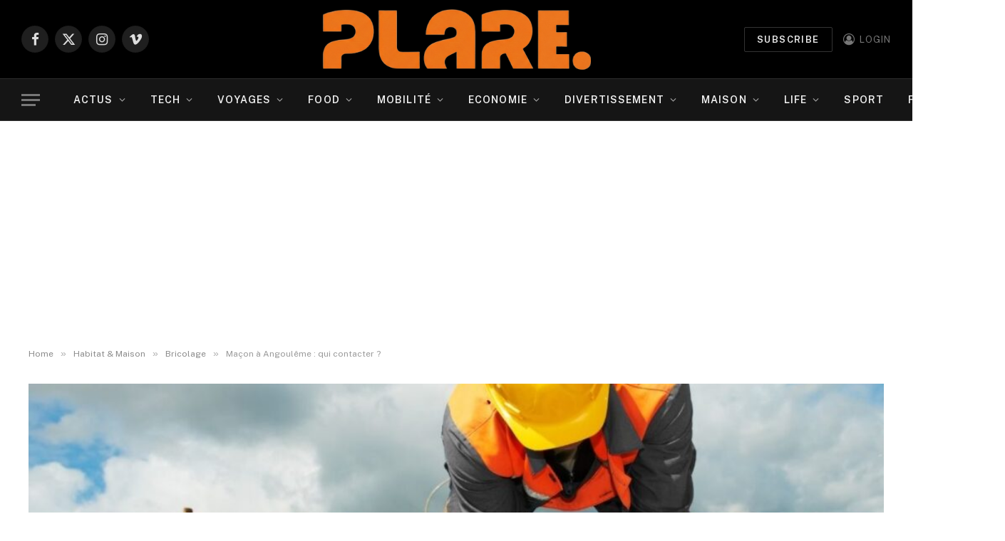

--- FILE ---
content_type: text/html; charset=UTF-8
request_url: https://www.plare.fr/macon-a-angouleme-qui-contacter/
body_size: 23908
content:

<!DOCTYPE html>
<html lang="fr-FR" class="s-light site-s-light">

<head>

	<meta charset="UTF-8" />
	<meta name="viewport" content="width=device-width, initial-scale=1" />
	<title>Maçon à Angoulême : qui contacter ? &#8211; plare.</title><link rel="preload" as="font" href="https://www.plare.fr/wp-content/themes/smart-mag/css/icons/fonts/ts-icons.woff2?v3.2" type="font/woff2" crossorigin="anonymous" />
<meta name='robots' content='max-image-preview:large' />
<link rel='dns-prefetch' href='//www.googletagmanager.com' />
<link rel='dns-prefetch' href='//fonts.googleapis.com' />
<link rel='dns-prefetch' href='//pagead2.googlesyndication.com' />
<link rel="alternate" type="application/rss+xml" title="plare. &raquo; Flux" href="https://www.plare.fr/feed/" />
<link rel="alternate" type="application/rss+xml" title="plare. &raquo; Flux des commentaires" href="https://www.plare.fr/comments/feed/" />
<link rel="alternate" type="application/rss+xml" title="plare. &raquo; Maçon à Angoulême : qui contacter ? Flux des commentaires" href="https://www.plare.fr/macon-a-angouleme-qui-contacter/feed/" />
<link rel="alternate" title="oEmbed (JSON)" type="application/json+oembed" href="https://www.plare.fr/wp-json/oembed/1.0/embed?url=https%3A%2F%2Fwww.plare.fr%2Fmacon-a-angouleme-qui-contacter%2F" />
<link rel="alternate" title="oEmbed (XML)" type="text/xml+oembed" href="https://www.plare.fr/wp-json/oembed/1.0/embed?url=https%3A%2F%2Fwww.plare.fr%2Fmacon-a-angouleme-qui-contacter%2F&#038;format=xml" />
<style id='wp-img-auto-sizes-contain-inline-css' type='text/css'>
img:is([sizes=auto i],[sizes^="auto," i]){contain-intrinsic-size:3000px 1500px}
/*# sourceURL=wp-img-auto-sizes-contain-inline-css */
</style>
<style id='wp-emoji-styles-inline-css' type='text/css'>

	img.wp-smiley, img.emoji {
		display: inline !important;
		border: none !important;
		box-shadow: none !important;
		height: 1em !important;
		width: 1em !important;
		margin: 0 0.07em !important;
		vertical-align: -0.1em !important;
		background: none !important;
		padding: 0 !important;
	}
/*# sourceURL=wp-emoji-styles-inline-css */
</style>
<link rel='stylesheet' id='wp-block-library-css' href='https://www.plare.fr/wp-includes/css/dist/block-library/style.min.css?ver=6.9' type='text/css' media='all' />
<style id='global-styles-inline-css' type='text/css'>
:root{--wp--preset--aspect-ratio--square: 1;--wp--preset--aspect-ratio--4-3: 4/3;--wp--preset--aspect-ratio--3-4: 3/4;--wp--preset--aspect-ratio--3-2: 3/2;--wp--preset--aspect-ratio--2-3: 2/3;--wp--preset--aspect-ratio--16-9: 16/9;--wp--preset--aspect-ratio--9-16: 9/16;--wp--preset--color--black: #000000;--wp--preset--color--cyan-bluish-gray: #abb8c3;--wp--preset--color--white: #ffffff;--wp--preset--color--pale-pink: #f78da7;--wp--preset--color--vivid-red: #cf2e2e;--wp--preset--color--luminous-vivid-orange: #ff6900;--wp--preset--color--luminous-vivid-amber: #fcb900;--wp--preset--color--light-green-cyan: #7bdcb5;--wp--preset--color--vivid-green-cyan: #00d084;--wp--preset--color--pale-cyan-blue: #8ed1fc;--wp--preset--color--vivid-cyan-blue: #0693e3;--wp--preset--color--vivid-purple: #9b51e0;--wp--preset--gradient--vivid-cyan-blue-to-vivid-purple: linear-gradient(135deg,rgb(6,147,227) 0%,rgb(155,81,224) 100%);--wp--preset--gradient--light-green-cyan-to-vivid-green-cyan: linear-gradient(135deg,rgb(122,220,180) 0%,rgb(0,208,130) 100%);--wp--preset--gradient--luminous-vivid-amber-to-luminous-vivid-orange: linear-gradient(135deg,rgb(252,185,0) 0%,rgb(255,105,0) 100%);--wp--preset--gradient--luminous-vivid-orange-to-vivid-red: linear-gradient(135deg,rgb(255,105,0) 0%,rgb(207,46,46) 100%);--wp--preset--gradient--very-light-gray-to-cyan-bluish-gray: linear-gradient(135deg,rgb(238,238,238) 0%,rgb(169,184,195) 100%);--wp--preset--gradient--cool-to-warm-spectrum: linear-gradient(135deg,rgb(74,234,220) 0%,rgb(151,120,209) 20%,rgb(207,42,186) 40%,rgb(238,44,130) 60%,rgb(251,105,98) 80%,rgb(254,248,76) 100%);--wp--preset--gradient--blush-light-purple: linear-gradient(135deg,rgb(255,206,236) 0%,rgb(152,150,240) 100%);--wp--preset--gradient--blush-bordeaux: linear-gradient(135deg,rgb(254,205,165) 0%,rgb(254,45,45) 50%,rgb(107,0,62) 100%);--wp--preset--gradient--luminous-dusk: linear-gradient(135deg,rgb(255,203,112) 0%,rgb(199,81,192) 50%,rgb(65,88,208) 100%);--wp--preset--gradient--pale-ocean: linear-gradient(135deg,rgb(255,245,203) 0%,rgb(182,227,212) 50%,rgb(51,167,181) 100%);--wp--preset--gradient--electric-grass: linear-gradient(135deg,rgb(202,248,128) 0%,rgb(113,206,126) 100%);--wp--preset--gradient--midnight: linear-gradient(135deg,rgb(2,3,129) 0%,rgb(40,116,252) 100%);--wp--preset--font-size--small: 13px;--wp--preset--font-size--medium: 20px;--wp--preset--font-size--large: 36px;--wp--preset--font-size--x-large: 42px;--wp--preset--spacing--20: 0.44rem;--wp--preset--spacing--30: 0.67rem;--wp--preset--spacing--40: 1rem;--wp--preset--spacing--50: 1.5rem;--wp--preset--spacing--60: 2.25rem;--wp--preset--spacing--70: 3.38rem;--wp--preset--spacing--80: 5.06rem;--wp--preset--shadow--natural: 6px 6px 9px rgba(0, 0, 0, 0.2);--wp--preset--shadow--deep: 12px 12px 50px rgba(0, 0, 0, 0.4);--wp--preset--shadow--sharp: 6px 6px 0px rgba(0, 0, 0, 0.2);--wp--preset--shadow--outlined: 6px 6px 0px -3px rgb(255, 255, 255), 6px 6px rgb(0, 0, 0);--wp--preset--shadow--crisp: 6px 6px 0px rgb(0, 0, 0);}:where(.is-layout-flex){gap: 0.5em;}:where(.is-layout-grid){gap: 0.5em;}body .is-layout-flex{display: flex;}.is-layout-flex{flex-wrap: wrap;align-items: center;}.is-layout-flex > :is(*, div){margin: 0;}body .is-layout-grid{display: grid;}.is-layout-grid > :is(*, div){margin: 0;}:where(.wp-block-columns.is-layout-flex){gap: 2em;}:where(.wp-block-columns.is-layout-grid){gap: 2em;}:where(.wp-block-post-template.is-layout-flex){gap: 1.25em;}:where(.wp-block-post-template.is-layout-grid){gap: 1.25em;}.has-black-color{color: var(--wp--preset--color--black) !important;}.has-cyan-bluish-gray-color{color: var(--wp--preset--color--cyan-bluish-gray) !important;}.has-white-color{color: var(--wp--preset--color--white) !important;}.has-pale-pink-color{color: var(--wp--preset--color--pale-pink) !important;}.has-vivid-red-color{color: var(--wp--preset--color--vivid-red) !important;}.has-luminous-vivid-orange-color{color: var(--wp--preset--color--luminous-vivid-orange) !important;}.has-luminous-vivid-amber-color{color: var(--wp--preset--color--luminous-vivid-amber) !important;}.has-light-green-cyan-color{color: var(--wp--preset--color--light-green-cyan) !important;}.has-vivid-green-cyan-color{color: var(--wp--preset--color--vivid-green-cyan) !important;}.has-pale-cyan-blue-color{color: var(--wp--preset--color--pale-cyan-blue) !important;}.has-vivid-cyan-blue-color{color: var(--wp--preset--color--vivid-cyan-blue) !important;}.has-vivid-purple-color{color: var(--wp--preset--color--vivid-purple) !important;}.has-black-background-color{background-color: var(--wp--preset--color--black) !important;}.has-cyan-bluish-gray-background-color{background-color: var(--wp--preset--color--cyan-bluish-gray) !important;}.has-white-background-color{background-color: var(--wp--preset--color--white) !important;}.has-pale-pink-background-color{background-color: var(--wp--preset--color--pale-pink) !important;}.has-vivid-red-background-color{background-color: var(--wp--preset--color--vivid-red) !important;}.has-luminous-vivid-orange-background-color{background-color: var(--wp--preset--color--luminous-vivid-orange) !important;}.has-luminous-vivid-amber-background-color{background-color: var(--wp--preset--color--luminous-vivid-amber) !important;}.has-light-green-cyan-background-color{background-color: var(--wp--preset--color--light-green-cyan) !important;}.has-vivid-green-cyan-background-color{background-color: var(--wp--preset--color--vivid-green-cyan) !important;}.has-pale-cyan-blue-background-color{background-color: var(--wp--preset--color--pale-cyan-blue) !important;}.has-vivid-cyan-blue-background-color{background-color: var(--wp--preset--color--vivid-cyan-blue) !important;}.has-vivid-purple-background-color{background-color: var(--wp--preset--color--vivid-purple) !important;}.has-black-border-color{border-color: var(--wp--preset--color--black) !important;}.has-cyan-bluish-gray-border-color{border-color: var(--wp--preset--color--cyan-bluish-gray) !important;}.has-white-border-color{border-color: var(--wp--preset--color--white) !important;}.has-pale-pink-border-color{border-color: var(--wp--preset--color--pale-pink) !important;}.has-vivid-red-border-color{border-color: var(--wp--preset--color--vivid-red) !important;}.has-luminous-vivid-orange-border-color{border-color: var(--wp--preset--color--luminous-vivid-orange) !important;}.has-luminous-vivid-amber-border-color{border-color: var(--wp--preset--color--luminous-vivid-amber) !important;}.has-light-green-cyan-border-color{border-color: var(--wp--preset--color--light-green-cyan) !important;}.has-vivid-green-cyan-border-color{border-color: var(--wp--preset--color--vivid-green-cyan) !important;}.has-pale-cyan-blue-border-color{border-color: var(--wp--preset--color--pale-cyan-blue) !important;}.has-vivid-cyan-blue-border-color{border-color: var(--wp--preset--color--vivid-cyan-blue) !important;}.has-vivid-purple-border-color{border-color: var(--wp--preset--color--vivid-purple) !important;}.has-vivid-cyan-blue-to-vivid-purple-gradient-background{background: var(--wp--preset--gradient--vivid-cyan-blue-to-vivid-purple) !important;}.has-light-green-cyan-to-vivid-green-cyan-gradient-background{background: var(--wp--preset--gradient--light-green-cyan-to-vivid-green-cyan) !important;}.has-luminous-vivid-amber-to-luminous-vivid-orange-gradient-background{background: var(--wp--preset--gradient--luminous-vivid-amber-to-luminous-vivid-orange) !important;}.has-luminous-vivid-orange-to-vivid-red-gradient-background{background: var(--wp--preset--gradient--luminous-vivid-orange-to-vivid-red) !important;}.has-very-light-gray-to-cyan-bluish-gray-gradient-background{background: var(--wp--preset--gradient--very-light-gray-to-cyan-bluish-gray) !important;}.has-cool-to-warm-spectrum-gradient-background{background: var(--wp--preset--gradient--cool-to-warm-spectrum) !important;}.has-blush-light-purple-gradient-background{background: var(--wp--preset--gradient--blush-light-purple) !important;}.has-blush-bordeaux-gradient-background{background: var(--wp--preset--gradient--blush-bordeaux) !important;}.has-luminous-dusk-gradient-background{background: var(--wp--preset--gradient--luminous-dusk) !important;}.has-pale-ocean-gradient-background{background: var(--wp--preset--gradient--pale-ocean) !important;}.has-electric-grass-gradient-background{background: var(--wp--preset--gradient--electric-grass) !important;}.has-midnight-gradient-background{background: var(--wp--preset--gradient--midnight) !important;}.has-small-font-size{font-size: var(--wp--preset--font-size--small) !important;}.has-medium-font-size{font-size: var(--wp--preset--font-size--medium) !important;}.has-large-font-size{font-size: var(--wp--preset--font-size--large) !important;}.has-x-large-font-size{font-size: var(--wp--preset--font-size--x-large) !important;}
/*# sourceURL=global-styles-inline-css */
</style>

<style id='classic-theme-styles-inline-css' type='text/css'>
/*! This file is auto-generated */
.wp-block-button__link{color:#fff;background-color:#32373c;border-radius:9999px;box-shadow:none;text-decoration:none;padding:calc(.667em + 2px) calc(1.333em + 2px);font-size:1.125em}.wp-block-file__button{background:#32373c;color:#fff;text-decoration:none}
/*# sourceURL=/wp-includes/css/classic-themes.min.css */
</style>
<link rel='stylesheet' id='contact-form-7-css' href='https://www.plare.fr/wp-content/plugins/contact-form-7/includes/css/styles.css?ver=6.1.4' type='text/css' media='all' />
<link rel='stylesheet' id='page-list-style-css' href='https://www.plare.fr/wp-content/plugins/page-list/css/page-list.css?ver=5.9' type='text/css' media='all' />
<link rel='stylesheet' id='wp_automatic_gallery_style-css' href='https://www.plare.fr/wp-content/plugins/wp-automatic/css/wp-automatic.css?ver=1.0.0' type='text/css' media='all' />
<link rel='stylesheet' id='ye_dynamic-css' href='https://www.plare.fr/wp-content/plugins/youtube-embed/css/main.min.css?ver=5.4' type='text/css' media='all' />
<link rel='stylesheet' id='ez-toc-css' href='https://www.plare.fr/wp-content/plugins/easy-table-of-contents/assets/css/screen.min.css?ver=2.0.80' type='text/css' media='all' />
<style id='ez-toc-inline-css' type='text/css'>
div#ez-toc-container .ez-toc-title {font-size: 120%;}div#ez-toc-container .ez-toc-title {font-weight: 500;}div#ez-toc-container ul li , div#ez-toc-container ul li a {font-size: 95%;}div#ez-toc-container ul li , div#ez-toc-container ul li a {font-weight: 500;}div#ez-toc-container nav ul ul li {font-size: 90%;}div#ez-toc-container {width: 100%;}.ez-toc-box-title {font-weight: bold; margin-bottom: 10px; text-align: center; text-transform: uppercase; letter-spacing: 1px; color: #666; padding-bottom: 5px;position:absolute;top:-4%;left:5%;background-color: inherit;transition: top 0.3s ease;}.ez-toc-box-title.toc-closed {top:-25%;}
.ez-toc-container-direction {direction: ltr;}.ez-toc-counter ul {direction: ltr;counter-reset: item ;}.ez-toc-counter nav ul li a::before {content: counter(item, numeric) '. ';margin-right: .2em; counter-increment: item;flex-grow: 0;flex-shrink: 0;float: left; }.ez-toc-widget-direction {direction: ltr;}.ez-toc-widget-container ul {direction: ltr;counter-reset: item ;}.ez-toc-widget-container nav ul li a::before {content: counter(item, numeric) '. ';margin-right: .2em; counter-increment: item;flex-grow: 0;flex-shrink: 0;float: left; }
/*# sourceURL=ez-toc-inline-css */
</style>
<link rel='stylesheet' id='smartmag-core-css' href='https://www.plare.fr/wp-content/themes/smart-mag/style.css?ver=10.3.0' type='text/css' media='all' />
<style id='smartmag-core-inline-css' type='text/css'>
.smart-head-main { --main-width: 1360px; }


/*# sourceURL=smartmag-core-inline-css */
</style>
<link rel='stylesheet' id='smartmag-fonts-css' href='https://fonts.googleapis.com/css?family=Public+Sans%3A400%2C400i%2C500%2C600%2C700&#038;display=swap' type='text/css' media='all' />
<link rel='stylesheet' id='smartmag-magnific-popup-css' href='https://www.plare.fr/wp-content/themes/smart-mag/css/lightbox.css?ver=10.3.0' type='text/css' media='all' />
<link rel='stylesheet' id='smartmag-icons-css' href='https://www.plare.fr/wp-content/themes/smart-mag/css/icons/icons.css?ver=10.3.0' type='text/css' media='all' />
<link rel='stylesheet' id='__EPYT__style-css' href='https://www.plare.fr/wp-content/plugins/youtube-embed-plus/styles/ytprefs.min.css?ver=14.2.3' type='text/css' media='all' />
<style id='__EPYT__style-inline-css' type='text/css'>

                .epyt-gallery-thumb {
                        width: 33.333%;
                }
                
/*# sourceURL=__EPYT__style-inline-css */
</style>
<script type="text/javascript" id="smartmag-lazy-inline-js-after">
/* <![CDATA[ */
/**
 * @copyright ThemeSphere
 * @preserve
 */
var BunyadLazy={};BunyadLazy.load=function(){function a(e,n){var t={};e.dataset.bgset&&e.dataset.sizes?(t.sizes=e.dataset.sizes,t.srcset=e.dataset.bgset):t.src=e.dataset.bgsrc,function(t){var a=t.dataset.ratio;if(0<a){const e=t.parentElement;if(e.classList.contains("media-ratio")){const n=e.style;n.getPropertyValue("--a-ratio")||(n.paddingBottom=100/a+"%")}}}(e);var a,o=document.createElement("img");for(a in o.onload=function(){var t="url('"+(o.currentSrc||o.src)+"')",a=e.style;a.backgroundImage!==t&&requestAnimationFrame(()=>{a.backgroundImage=t,n&&n()}),o.onload=null,o.onerror=null,o=null},o.onerror=o.onload,t)o.setAttribute(a,t[a]);o&&o.complete&&0<o.naturalWidth&&o.onload&&o.onload()}function e(t){t.dataset.loaded||a(t,()=>{document.dispatchEvent(new Event("lazyloaded")),t.dataset.loaded=1})}function n(t){"complete"===document.readyState?t():window.addEventListener("load",t)}return{initEarly:function(){var t,a=()=>{document.querySelectorAll(".img.bg-cover:not(.lazyload)").forEach(e)};"complete"!==document.readyState?(t=setInterval(a,150),n(()=>{a(),clearInterval(t)})):a()},callOnLoad:n,initBgImages:function(t){t&&n(()=>{document.querySelectorAll(".img.bg-cover").forEach(e)})},bgLoad:a}}(),BunyadLazy.load.initEarly();
//# sourceURL=smartmag-lazy-inline-js-after
/* ]]> */
</script>
<script type="text/javascript" src="https://www.plare.fr/wp-includes/js/jquery/jquery.min.js?ver=3.7.1" id="jquery-core-js"></script>
<script type="text/javascript" src="https://www.plare.fr/wp-includes/js/jquery/jquery-migrate.min.js?ver=3.4.1" id="jquery-migrate-js"></script>
<script type="text/javascript" src="https://www.plare.fr/wp-content/plugins/wp-automatic/js/main-front.js?ver=6.9" id="wp_automatic_gallery-js"></script>

<!-- Extrait de code de la balise Google (gtag.js) ajouté par Site Kit -->
<!-- Extrait Google Analytics ajouté par Site Kit -->
<script type="text/javascript" src="https://www.googletagmanager.com/gtag/js?id=GT-M3984F5L" id="google_gtagjs-js" async></script>
<script type="text/javascript" id="google_gtagjs-js-after">
/* <![CDATA[ */
window.dataLayer = window.dataLayer || [];function gtag(){dataLayer.push(arguments);}
gtag("set","linker",{"domains":["www.plare.fr"]});
gtag("js", new Date());
gtag("set", "developer_id.dZTNiMT", true);
gtag("config", "GT-M3984F5L");
//# sourceURL=google_gtagjs-js-after
/* ]]> */
</script>
<script type="text/javascript" id="__ytprefs__-js-extra">
/* <![CDATA[ */
var _EPYT_ = {"ajaxurl":"https://www.plare.fr/wp-admin/admin-ajax.php","security":"a7128ad82a","gallery_scrolloffset":"20","eppathtoscripts":"https://www.plare.fr/wp-content/plugins/youtube-embed-plus/scripts/","eppath":"https://www.plare.fr/wp-content/plugins/youtube-embed-plus/","epresponsiveselector":"[\"iframe.__youtube_prefs_widget__\"]","epdovol":"1","version":"14.2.3","evselector":"iframe.__youtube_prefs__[src], iframe[src*=\"youtube.com/embed/\"], iframe[src*=\"youtube-nocookie.com/embed/\"]","ajax_compat":"","maxres_facade":"eager","ytapi_load":"light","pause_others":"","stopMobileBuffer":"1","facade_mode":"","not_live_on_channel":""};
//# sourceURL=__ytprefs__-js-extra
/* ]]> */
</script>
<script type="text/javascript" src="https://www.plare.fr/wp-content/plugins/youtube-embed-plus/scripts/ytprefs.min.js?ver=14.2.3" id="__ytprefs__-js"></script>
<link rel="https://api.w.org/" href="https://www.plare.fr/wp-json/" /><link rel="alternate" title="JSON" type="application/json" href="https://www.plare.fr/wp-json/wp/v2/posts/231094" /><link rel="EditURI" type="application/rsd+xml" title="RSD" href="https://www.plare.fr/xmlrpc.php?rsd" />
<meta name="generator" content="WordPress 6.9" />
<link rel='shortlink' href='https://www.plare.fr/?p=231094' />
<meta name="generator" content="Site Kit by Google 1.162.1" />
    <style>
        .tag-list-wrapper {
            display: flex;
            flex-wrap: wrap;
            justify-content: flex-start;
        }
        .tag-letter-block {
            width: 23%;
            margin-right: 2%;
            margin-bottom: 20px;
        }
        .tag-letter-block h2 {
            margin-top: 0;
            border-bottom: 1px solid #ccc;
            padding-bottom: 5px;
        }
        .tag-letter-block ul {
            list-style-type: none;
            padding-left: 0;
        }
        .tag-letter-block li {
            margin-bottom: 5px;
        }
        @media (max-width: 768px) {
            .tag-letter-block {
                width: 48%;
            }
        }
        @media (max-width: 480px) {
            .tag-letter-block {
                width: 100%;
                margin-right: 0;
            }
        }
    </style>
    
		<script>
		var BunyadSchemeKey = 'bunyad-scheme';
		(() => {
			const d = document.documentElement;
			const c = d.classList;
			var scheme = localStorage.getItem(BunyadSchemeKey);
			
			if (scheme) {
				d.dataset.origClass = c;
				scheme === 'dark' ? c.remove('s-light', 'site-s-light') : c.remove('s-dark', 'site-s-dark');
				c.add('site-s-' + scheme, 's-' + scheme);
			}
		})();
		</script>
		
<!-- Balises Meta Google AdSense ajoutées par Site Kit -->
<meta name="google-adsense-platform-account" content="ca-host-pub-2644536267352236">
<meta name="google-adsense-platform-domain" content="sitekit.withgoogle.com">
<!-- Fin des balises Meta End Google AdSense ajoutées par Site Kit -->
<meta name="generator" content="Elementor 3.32.3; features: additional_custom_breakpoints; settings: css_print_method-internal, google_font-enabled, font_display-auto">
			<style>
				.e-con.e-parent:nth-of-type(n+4):not(.e-lazyloaded):not(.e-no-lazyload),
				.e-con.e-parent:nth-of-type(n+4):not(.e-lazyloaded):not(.e-no-lazyload) * {
					background-image: none !important;
				}
				@media screen and (max-height: 1024px) {
					.e-con.e-parent:nth-of-type(n+3):not(.e-lazyloaded):not(.e-no-lazyload),
					.e-con.e-parent:nth-of-type(n+3):not(.e-lazyloaded):not(.e-no-lazyload) * {
						background-image: none !important;
					}
				}
				@media screen and (max-height: 640px) {
					.e-con.e-parent:nth-of-type(n+2):not(.e-lazyloaded):not(.e-no-lazyload),
					.e-con.e-parent:nth-of-type(n+2):not(.e-lazyloaded):not(.e-no-lazyload) * {
						background-image: none !important;
					}
				}
			</style>
			<style>.wp-block-gallery.is-cropped .blocks-gallery-item picture{height:100%;width:100%;}</style>
<!-- Extrait Google Tag Manager ajouté par Site Kit -->
<script type="text/javascript">
/* <![CDATA[ */

			( function( w, d, s, l, i ) {
				w[l] = w[l] || [];
				w[l].push( {'gtm.start': new Date().getTime(), event: 'gtm.js'} );
				var f = d.getElementsByTagName( s )[0],
					j = d.createElement( s ), dl = l != 'dataLayer' ? '&l=' + l : '';
				j.async = true;
				j.src = 'https://www.googletagmanager.com/gtm.js?id=' + i + dl;
				f.parentNode.insertBefore( j, f );
			} )( window, document, 'script', 'dataLayer', 'GTM-MN4TG76D' );
			
/* ]]> */
</script>

<!-- End Google Tag Manager snippet added by Site Kit -->

<!-- Extrait Google AdSense ajouté par Site Kit -->
<script type="text/javascript" async="async" src="https://pagead2.googlesyndication.com/pagead/js/adsbygoogle.js?client=ca-pub-1983424110881861&amp;host=ca-host-pub-2644536267352236" crossorigin="anonymous"></script>

<!-- End Google AdSense snippet added by Site Kit -->
<link rel="icon" href="https://www.plare.fr/wp-content/uploads/2025/05/favicon-75x75.png" sizes="32x32" />
<link rel="icon" href="https://www.plare.fr/wp-content/uploads/2025/05/favicon.png" sizes="192x192" />
<link rel="apple-touch-icon" href="https://www.plare.fr/wp-content/uploads/2025/05/favicon.png" />
<meta name="msapplication-TileImage" content="https://www.plare.fr/wp-content/uploads/2025/05/favicon.png" />


</head>

<body class="wp-singular post-template-default single single-post postid-231094 single-format-standard wp-theme-smart-mag no-sidebar post-layout-cover post-cat-33 has-lb has-lb-sm ts-img-hov-fade has-sb-sep layout-normal elementor-default elementor-kit-306807">

		<!-- Extrait Google Tag Manager (noscript) ajouté par Site Kit -->
		<noscript>
			<iframe src="https://www.googletagmanager.com/ns.html?id=GTM-MN4TG76D" height="0" width="0" style="display:none;visibility:hidden"></iframe>
		</noscript>
		<!-- End Google Tag Manager (noscript) snippet added by Site Kit -->
		

<div class="main-wrap">

	
<div class="off-canvas-backdrop"></div>
<div class="mobile-menu-container off-canvas s-dark hide-widgets-sm" id="off-canvas">

	<div class="off-canvas-head">
		<a href="#" class="close">
			<span class="visuallyhidden">Close Menu</span>
			<i class="tsi tsi-times"></i>
		</a>

		<div class="ts-logo">
					</div>
	</div>

	<div class="off-canvas-content">

		
			<ul id="menu-top" class="mobile-menu"><li id="menu-item-253803" class="menu-item menu-item-type-taxonomy menu-item-object-category menu-item-has-children menu-item-253803"><a href="https://www.plare.fr/category/actualites/">Actus</a>
<ul class="sub-menu">
	<li id="menu-item-301118" class="menu-item menu-item-type-taxonomy menu-item-object-category menu-item-301118"><a href="https://www.plare.fr/category/actualites/buzz/">Buzz</a></li>
	<li id="menu-item-301119" class="menu-item menu-item-type-taxonomy menu-item-object-category menu-item-301119"><a href="https://www.plare.fr/category/actualites/insolite/">Insolite</a></li>
	<li id="menu-item-301120" class="menu-item menu-item-type-taxonomy menu-item-object-category menu-item-301120"><a href="https://www.plare.fr/category/actualites/politique/">Politique</a></li>
	<li id="menu-item-301121" class="menu-item menu-item-type-taxonomy menu-item-object-category menu-item-301121"><a href="https://www.plare.fr/category/actualites/people/">People</a></li>
	<li id="menu-item-301122" class="menu-item menu-item-type-taxonomy menu-item-object-category menu-item-301122"><a href="https://www.plare.fr/category/actualites/ephemeride/">Ephéméride</a></li>
</ul>
</li>
<li id="menu-item-250801" class="menu-item menu-item-type-taxonomy menu-item-object-category menu-item-has-children menu-item-250801"><a href="https://www.plare.fr/category/techs/">Tech</a>
<ul class="sub-menu">
	<li id="menu-item-301124" class="menu-item menu-item-type-taxonomy menu-item-object-category menu-item-301124"><a href="https://www.plare.fr/category/techs/metier-du-web/">Métier du web</a></li>
	<li id="menu-item-253291" class="menu-item menu-item-type-taxonomy menu-item-object-category menu-item-253291"><a href="https://www.plare.fr/category/techs/ai/">AI</a></li>
	<li id="menu-item-261500" class="menu-item menu-item-type-taxonomy menu-item-object-category menu-item-261500"><a href="https://www.plare.fr/category/streamings/">Streaming</a></li>
	<li id="menu-item-301125" class="menu-item menu-item-type-taxonomy menu-item-object-category menu-item-301125"><a href="https://www.plare.fr/category/techs/multimedia/">Multimédia</a></li>
	<li id="menu-item-301126" class="menu-item menu-item-type-taxonomy menu-item-object-category menu-item-301126"><a href="https://www.plare.fr/category/techs/reseaux-sociaux-communaute-en-ligne/">Réseaux sociaux &amp; Communautés en ligne</a></li>
	<li id="menu-item-301127" class="menu-item menu-item-type-taxonomy menu-item-object-category menu-item-301127"><a href="https://www.plare.fr/category/techs/application-logiciel/">Application &amp; Logiciel</a></li>
	<li id="menu-item-301128" class="menu-item menu-item-type-taxonomy menu-item-object-category menu-item-301128"><a href="https://www.plare.fr/category/techs/cybersecurite/">Cybersécurité</a></li>
	<li id="menu-item-301129" class="menu-item menu-item-type-taxonomy menu-item-object-category menu-item-301129"><a href="https://www.plare.fr/category/techs/nocode/">Nocode</a></li>
	<li id="menu-item-301130" class="menu-item menu-item-type-taxonomy menu-item-object-category menu-item-301130"><a href="https://www.plare.fr/category/techs/smartphones/">Smartphones</a></li>
	<li id="menu-item-301131" class="menu-item menu-item-type-taxonomy menu-item-object-category menu-item-301131"><a href="https://www.plare.fr/category/techs/tv/">TV</a></li>
	<li id="menu-item-301133" class="menu-item menu-item-type-taxonomy menu-item-object-category menu-item-301133"><a href="https://www.plare.fr/category/techs/ai/voice/">Voice</a></li>
	<li id="menu-item-301134" class="menu-item menu-item-type-taxonomy menu-item-object-category menu-item-301134"><a href="https://www.plare.fr/category/techs/drone/">Drone</a></li>
	<li id="menu-item-301135" class="menu-item menu-item-type-taxonomy menu-item-object-category menu-item-301135"><a href="https://www.plare.fr/category/gadgets/">Gadgets</a></li>
	<li id="menu-item-301136" class="menu-item menu-item-type-taxonomy menu-item-object-category menu-item-301136"><a href="https://www.plare.fr/category/techs/apple/">Apple</a></li>
</ul>
</li>
<li id="menu-item-261499" class="menu-item menu-item-type-taxonomy menu-item-object-category menu-item-has-children menu-item-261499"><a href="https://www.plare.fr/category/vacances/">Voyages</a>
<ul class="sub-menu">
	<li id="menu-item-259828" class="menu-item menu-item-type-taxonomy menu-item-object-category menu-item-259828"><a href="https://www.plare.fr/category/vacances/france/">Vacances en France</a></li>
	<li id="menu-item-259829" class="menu-item menu-item-type-taxonomy menu-item-object-category menu-item-259829"><a href="https://www.plare.fr/category/vacances/espagne/">Vacances en Espagne</a></li>
	<li id="menu-item-259835" class="menu-item menu-item-type-taxonomy menu-item-object-category menu-item-259835"><a href="https://www.plare.fr/category/vacances/italie/">Vacances en Italie</a></li>
	<li id="menu-item-259834" class="menu-item menu-item-type-taxonomy menu-item-object-category menu-item-259834"><a href="https://www.plare.fr/category/vacances/portugal/">Vacances au Portugal</a></li>
	<li id="menu-item-259830" class="menu-item menu-item-type-taxonomy menu-item-object-category menu-item-259830"><a href="https://www.plare.fr/category/vacances/montagne/">Vacances à la montagne</a></li>
	<li id="menu-item-259831" class="menu-item menu-item-type-taxonomy menu-item-object-category menu-item-259831"><a href="https://www.plare.fr/category/vacances/mer/">Vacances à la mer</a></li>
	<li id="menu-item-259833" class="menu-item menu-item-type-taxonomy menu-item-object-category menu-item-259833"><a href="https://www.plare.fr/category/vacances/camping/">Vacances au camping</a></li>
</ul>
</li>
<li id="menu-item-250803" class="menu-item menu-item-type-taxonomy menu-item-object-category menu-item-has-children menu-item-250803"><a href="https://www.plare.fr/category/food/">Food</a>
<ul class="sub-menu">
	<li id="menu-item-301248" class="menu-item menu-item-type-taxonomy menu-item-object-category menu-item-301248"><a href="https://www.plare.fr/category/food/recette/">Recette facile</a></li>
</ul>
</li>
<li id="menu-item-250798" class="menu-item menu-item-type-taxonomy menu-item-object-category menu-item-has-children menu-item-250798"><a href="https://www.plare.fr/category/techs/mobilite/">Mobilité</a>
<ul class="sub-menu">
	<li id="menu-item-301242" class="menu-item menu-item-type-taxonomy menu-item-object-category menu-item-has-children menu-item-301242"><a href="https://www.plare.fr/category/elon-musk/tesla/">Tesla</a>
	<ul class="sub-menu">
		<li id="menu-item-301243" class="menu-item menu-item-type-taxonomy menu-item-object-category menu-item-301243"><a href="https://www.plare.fr/category/elon-musk/tesla/tesla-model-3/">Tesla Model 3</a></li>
		<li id="menu-item-301244" class="menu-item menu-item-type-taxonomy menu-item-object-category menu-item-301244"><a href="https://www.plare.fr/category/elon-musk/tesla/tesla-model-s/">Tesla Model S</a></li>
		<li id="menu-item-301245" class="menu-item menu-item-type-taxonomy menu-item-object-category menu-item-301245"><a href="https://www.plare.fr/category/elon-musk/tesla/tesla-model-x/">Tesla Model X</a></li>
		<li id="menu-item-301246" class="menu-item menu-item-type-taxonomy menu-item-object-category menu-item-301246"><a href="https://www.plare.fr/category/elon-musk/tesla/tesla-model-y/">Tesla Model Y</a></li>
		<li id="menu-item-301247" class="menu-item menu-item-type-taxonomy menu-item-object-category menu-item-301247"><a href="https://www.plare.fr/category/elon-musk/tesla/tesla-racing/">Tesla Racing</a></li>
	</ul>
</li>
</ul>
</li>
<li id="menu-item-251928" class="menu-item menu-item-type-custom menu-item-object-custom menu-item-has-children menu-item-251928"><a href="/category/economie/">Economie</a>
<ul class="sub-menu">
	<li id="menu-item-301249" class="menu-item menu-item-type-taxonomy menu-item-object-category menu-item-301249"><a href="https://www.plare.fr/category/economie/entreprise-service/">Entreprise &amp; Service</a></li>
	<li id="menu-item-301250" class="menu-item menu-item-type-taxonomy menu-item-object-category menu-item-301250"><a href="https://www.plare.fr/category/economie/finance/">Finance</a></li>
	<li id="menu-item-301251" class="menu-item menu-item-type-taxonomy menu-item-object-category menu-item-has-children menu-item-301251"><a href="https://www.plare.fr/category/economie/cryptomonnaie/">Cryptomonnaie</a>
	<ul class="sub-menu">
		<li id="menu-item-301252" class="menu-item menu-item-type-taxonomy menu-item-object-category menu-item-301252"><a href="https://www.plare.fr/category/economie/cryptomonnaie/bitcoin/">Bitcoin</a></li>
	</ul>
</li>
	<li id="menu-item-301253" class="menu-item menu-item-type-taxonomy menu-item-object-category menu-item-301253"><a href="https://www.plare.fr/category/economie/emploi-et-formation/">Emploi</a></li>
	<li id="menu-item-301254" class="menu-item menu-item-type-taxonomy menu-item-object-category menu-item-301254"><a href="https://www.plare.fr/category/economie/formation/">Formation</a></li>
	<li id="menu-item-301255" class="menu-item menu-item-type-taxonomy menu-item-object-category menu-item-301255"><a href="https://www.plare.fr/category/economie/moins-cher/">Moins cher</a></li>
	<li id="menu-item-301256" class="menu-item menu-item-type-taxonomy menu-item-object-category menu-item-301256"><a href="https://www.plare.fr/category/economie/assurance/">Assurance</a></li>
</ul>
</li>
<li id="menu-item-250805" class="menu-item menu-item-type-taxonomy menu-item-object-category menu-item-has-children menu-item-250805"><a href="https://www.plare.fr/category/divertissement/">Divertissement</a>
<ul class="sub-menu">
	<li id="menu-item-300787" class="menu-item menu-item-type-taxonomy menu-item-object-category menu-item-300787"><a href="https://www.plare.fr/category/divertissement/jeux/">Casino en ligne</a></li>
	<li id="menu-item-300788" class="menu-item menu-item-type-taxonomy menu-item-object-category menu-item-300788"><a href="https://www.plare.fr/category/divertissement/jeux-video/">Jeux vidéo</a></li>
	<li id="menu-item-301257" class="menu-item menu-item-type-taxonomy menu-item-object-category menu-item-301257"><a href="https://www.plare.fr/category/divertissement/arts/">Arts</a></li>
	<li id="menu-item-301258" class="menu-item menu-item-type-taxonomy menu-item-object-category menu-item-301258"><a href="https://www.plare.fr/category/divertissement/photographie/">Photographie</a></li>
	<li id="menu-item-301259" class="menu-item menu-item-type-taxonomy menu-item-object-category menu-item-301259"><a href="https://www.plare.fr/category/divertissement/cinemas/">Cinéma</a></li>
	<li id="menu-item-301260" class="menu-item menu-item-type-taxonomy menu-item-object-category menu-item-301260"><a href="https://www.plare.fr/category/divertissement/television/">Télévision</a></li>
	<li id="menu-item-301261" class="menu-item menu-item-type-taxonomy menu-item-object-category menu-item-301261"><a href="https://www.plare.fr/category/divertissement/series/">Séries</a></li>
	<li id="menu-item-301262" class="menu-item menu-item-type-taxonomy menu-item-object-category menu-item-301262"><a href="https://www.plare.fr/category/divertissement/musique/">Musique</a></li>
	<li id="menu-item-301263" class="menu-item menu-item-type-taxonomy menu-item-object-category menu-item-301263"><a href="https://www.plare.fr/category/divertissement/medias/">Médias</a></li>
	<li id="menu-item-301264" class="menu-item menu-item-type-taxonomy menu-item-object-category menu-item-301264"><a href="https://www.plare.fr/category/divertissement/spectacles/">Spectacles</a></li>
	<li id="menu-item-301265" class="menu-item menu-item-type-taxonomy menu-item-object-category menu-item-301265"><a href="https://www.plare.fr/category/divertissement/biographie/">Biographie</a></li>
</ul>
</li>
<li id="menu-item-259708" class="menu-item menu-item-type-taxonomy menu-item-object-category current-post-ancestor menu-item-has-children menu-item-259708"><a href="https://www.plare.fr/category/maisons/">Maison</a>
<ul class="sub-menu">
	<li id="menu-item-301014" class="menu-item menu-item-type-taxonomy menu-item-object-category menu-item-301014"><a href="https://www.plare.fr/category/design-2/">Design</a></li>
	<li id="menu-item-253290" class="menu-item menu-item-type-taxonomy menu-item-object-category menu-item-253290"><a href="https://www.plare.fr/category/animaux/">Animaux</a></li>
	<li id="menu-item-301266" class="menu-item menu-item-type-taxonomy menu-item-object-category menu-item-301266"><a href="https://www.plare.fr/category/maisons/immobilier/">Immobilier</a></li>
	<li id="menu-item-301267" class="menu-item menu-item-type-taxonomy menu-item-object-category menu-item-301267"><a href="https://www.plare.fr/category/maisons/jardin-amenagement-exterieur/">Jardin &amp; Aménagement extérieur</a></li>
	<li id="menu-item-301268" class="menu-item menu-item-type-taxonomy menu-item-object-category current-post-ancestor current-menu-parent current-post-parent menu-item-301268"><a href="https://www.plare.fr/category/maisons/bricolage/">Bricolage</a></li>
	<li id="menu-item-301269" class="menu-item menu-item-type-taxonomy menu-item-object-category menu-item-301269"><a href="https://www.plare.fr/category/maisons/decoration/">Décoration</a></li>
	<li id="menu-item-301270" class="menu-item menu-item-type-taxonomy menu-item-object-category menu-item-301270"><a href="https://www.plare.fr/category/maisons/securite/">Sécurité</a></li>
	<li id="menu-item-301271" class="menu-item menu-item-type-taxonomy menu-item-object-category menu-item-301271"><a href="https://www.plare.fr/category/maisons/energie/">Energie</a></li>
	<li id="menu-item-301272" class="menu-item menu-item-type-taxonomy menu-item-object-category menu-item-301272"><a href="https://www.plare.fr/category/maisons/architecture/">Architecture</a></li>
	<li id="menu-item-301273" class="menu-item menu-item-type-taxonomy menu-item-object-category menu-item-301273"><a href="https://www.plare.fr/category/interieurs/">Intérieurs</a></li>
	<li id="menu-item-301274" class="menu-item menu-item-type-taxonomy menu-item-object-category menu-item-301274"><a href="https://www.plare.fr/category/maisons/conception-durable/">Conception durable</a></li>
</ul>
</li>
<li id="menu-item-251994" class="menu-item menu-item-type-taxonomy menu-item-object-category menu-item-has-children menu-item-251994"><a href="https://www.plare.fr/category/life/">Life</a>
<ul class="sub-menu">
	<li id="menu-item-254153" class="menu-item menu-item-type-taxonomy menu-item-object-category menu-item-254153"><a href="https://www.plare.fr/category/shopping/cannabidiol/">CBD</a></li>
	<li id="menu-item-253107" class="menu-item menu-item-type-taxonomy menu-item-object-category menu-item-253107"><a href="https://www.plare.fr/category/sciences-et-technologies/environnement/">Environnement</a></li>
	<li id="menu-item-301137" class="menu-item menu-item-type-taxonomy menu-item-object-category menu-item-301137"><a href="https://www.plare.fr/category/life/famille/">Famille</a></li>
	<li id="menu-item-301138" class="menu-item menu-item-type-taxonomy menu-item-object-category menu-item-301138"><a href="https://www.plare.fr/category/life/mode/">Mode</a></li>
	<li id="menu-item-301139" class="menu-item menu-item-type-taxonomy menu-item-object-category menu-item-301139"><a href="https://www.plare.fr/category/life/sante/">Santé</a></li>
	<li id="menu-item-301141" class="menu-item menu-item-type-taxonomy menu-item-object-category menu-item-301141"><a href="https://www.plare.fr/category/life/couple/">Couple</a></li>
	<li id="menu-item-301275" class="menu-item menu-item-type-taxonomy menu-item-object-category menu-item-301275"><a href="https://www.plare.fr/category/life/enfant-bebe/">Enfant &amp; Bébé</a></li>
	<li id="menu-item-301276" class="menu-item menu-item-type-taxonomy menu-item-object-category menu-item-301276"><a href="https://www.plare.fr/category/life/sexualite-corps/">Sexualité et Corps</a></li>
	<li id="menu-item-301277" class="menu-item menu-item-type-taxonomy menu-item-object-category menu-item-301277"><a href="https://www.plare.fr/category/life/amour/">Amour</a></li>
	<li id="menu-item-301278" class="menu-item menu-item-type-taxonomy menu-item-object-category menu-item-301278"><a href="https://www.plare.fr/category/life/parents/">Parents</a></li>
	<li id="menu-item-301279" class="menu-item menu-item-type-taxonomy menu-item-object-category menu-item-301279"><a href="https://www.plare.fr/category/life/fete-evenement/">Fête &amp; Evènement</a></li>
	<li id="menu-item-301280" class="menu-item menu-item-type-taxonomy menu-item-object-category menu-item-301280"><a href="https://www.plare.fr/category/life/loisirs/">Loisirs</a></li>
	<li id="menu-item-301281" class="menu-item menu-item-type-taxonomy menu-item-object-category menu-item-301281"><a href="https://www.plare.fr/category/life/societe/">Société</a></li>
	<li id="menu-item-301282" class="menu-item menu-item-type-taxonomy menu-item-object-category menu-item-301282"><a href="https://www.plare.fr/category/life/rencontre/">Rencontre</a></li>
	<li id="menu-item-301284" class="menu-item menu-item-type-taxonomy menu-item-object-category menu-item-301284"><a href="https://www.plare.fr/category/startfresh/equilibre-de-vie/">Équilibre de vie</a></li>
	<li id="menu-item-301286" class="menu-item menu-item-type-taxonomy menu-item-object-category menu-item-301286"><a href="https://www.plare.fr/category/life/sommeil/">Sommeil</a></li>
	<li id="menu-item-301287" class="menu-item menu-item-type-taxonomy menu-item-object-category menu-item-301287"><a href="https://www.plare.fr/category/life/rencontre/">Rencontre</a></li>
</ul>
</li>
<li id="menu-item-266275" class="menu-item menu-item-type-taxonomy menu-item-object-category menu-item-266275"><a href="https://www.plare.fr/category/sport/">Sport</a></li>
<li id="menu-item-300774" class="menu-item menu-item-type-custom menu-item-object-custom menu-item-300774"><a target="_blank" href="https://movie.plare.fr/">Films</a></li>
</ul>
		
		
		
		<div class="spc-social-block spc-social spc-social-b smart-head-social">
		
			
				<a href="#" class="link service s-facebook" target="_blank" rel="nofollow noopener">
					<i class="icon tsi tsi-facebook"></i>					<span class="visuallyhidden">Facebook</span>
				</a>
									
			
				<a href="#" class="link service s-twitter" target="_blank" rel="nofollow noopener">
					<i class="icon tsi tsi-twitter"></i>					<span class="visuallyhidden">X (Twitter)</span>
				</a>
									
			
				<a href="#" class="link service s-instagram" target="_blank" rel="nofollow noopener">
					<i class="icon tsi tsi-instagram"></i>					<span class="visuallyhidden">Instagram</span>
				</a>
									
			
		</div>

		
	</div>

</div>
<div class="smart-head smart-head-b smart-head-main" id="smart-head" data-sticky="auto" data-sticky-type="smart" data-sticky-full>
	
	<div class="smart-head-row smart-head-mid smart-head-row-3 s-dark smart-head-row-full">

		<div class="inner wrap">

							
				<div class="items items-left ">
				
		<div class="spc-social-block spc-social spc-social-b smart-head-social">
		
			
				<a href="#" class="link service s-facebook" target="_blank" rel="nofollow noopener">
					<i class="icon tsi tsi-facebook"></i>					<span class="visuallyhidden">Facebook</span>
				</a>
									
			
				<a href="#" class="link service s-twitter" target="_blank" rel="nofollow noopener">
					<i class="icon tsi tsi-twitter"></i>					<span class="visuallyhidden">X (Twitter)</span>
				</a>
									
			
				<a href="#" class="link service s-instagram" target="_blank" rel="nofollow noopener">
					<i class="icon tsi tsi-instagram"></i>					<span class="visuallyhidden">Instagram</span>
				</a>
									
			
				<a href="#" class="link service s-vimeo" target="_blank" rel="nofollow noopener">
					<i class="icon tsi tsi-vimeo"></i>					<span class="visuallyhidden">Vimeo</span>
				</a>
									
			
		</div>

						</div>

							
				<div class="items items-center ">
					<a href="https://www.plare.fr/" title="plare." rel="home" class="logo-link ts-logo logo-is-image">
		<span>
			
				
					<picture><source srcset="https://www.plare.fr/wp-content/uploads/2025/12/logo-plare.png.webp"  type="image/webp"><img fetchpriority="high" src="https://www.plare.fr/wp-content/uploads/2025/12/logo-plare.png" class="logo-image" alt="plare." width="2025" height="481" data-eio="p" /></picture>
									 
					</span>
	</a>				</div>

							
				<div class="items items-right ">
				
	<a href="#" class="ts-button ts-button-alt ts-button1">
		Subscribe	</a>


	<a href="#auth-modal" class="auth-link has-icon">
					<i class="icon tsi tsi-user-circle-o"></i>
		
					<span class="label">Login</span>
			</a>

				</div>

						
		</div>
	</div>

	
	<div class="smart-head-row smart-head-bot smart-head-row-3 s-dark has-center-nav smart-head-row-full">

		<div class="inner wrap">

							
				<div class="items items-left ">
				
<button class="offcanvas-toggle has-icon" type="button" aria-label="Menu">
	<span class="hamburger-icon hamburger-icon-a">
		<span class="inner"></span>
	</span>
</button>				</div>

							
				<div class="items items-center ">
					<div class="nav-wrap">
		<nav class="navigation navigation-main nav-hov-a">
			<ul id="menu-top-1" class="menu"><li class="menu-item menu-item-type-taxonomy menu-item-object-category menu-item-has-children menu-cat-1466 menu-item-253803"><a href="https://www.plare.fr/category/actualites/">Actus</a>
<ul class="sub-menu">
	<li class="menu-item menu-item-type-taxonomy menu-item-object-category menu-cat-3 menu-item-301118"><a href="https://www.plare.fr/category/actualites/buzz/">Buzz</a></li>
	<li class="menu-item menu-item-type-taxonomy menu-item-object-category menu-cat-3446 menu-item-301119"><a href="https://www.plare.fr/category/actualites/insolite/">Insolite</a></li>
	<li class="menu-item menu-item-type-taxonomy menu-item-object-category menu-cat-3408 menu-item-301120"><a href="https://www.plare.fr/category/actualites/politique/">Politique</a></li>
	<li class="menu-item menu-item-type-taxonomy menu-item-object-category menu-cat-3442 menu-item-301121"><a href="https://www.plare.fr/category/actualites/people/">People</a></li>
	<li class="menu-item menu-item-type-taxonomy menu-item-object-category menu-cat-4211 menu-item-301122"><a href="https://www.plare.fr/category/actualites/ephemeride/">Ephéméride</a></li>
</ul>
</li>
<li class="menu-item menu-item-type-taxonomy menu-item-object-category menu-item-has-children menu-cat-12 menu-item-250801"><a href="https://www.plare.fr/category/techs/">Tech</a>
<ul class="sub-menu">
	<li class="menu-item menu-item-type-taxonomy menu-item-object-category menu-cat-17 menu-item-301124"><a href="https://www.plare.fr/category/techs/metier-du-web/">Métier du web</a></li>
	<li class="menu-item menu-item-type-taxonomy menu-item-object-category menu-cat-5283 menu-item-253291"><a href="https://www.plare.fr/category/techs/ai/">AI</a></li>
	<li class="menu-item menu-item-type-taxonomy menu-item-object-category menu-cat-3531 menu-item-261500"><a href="https://www.plare.fr/category/streamings/">Streaming</a></li>
	<li class="menu-item menu-item-type-taxonomy menu-item-object-category menu-cat-19 menu-item-301125"><a href="https://www.plare.fr/category/techs/multimedia/">Multimédia</a></li>
	<li class="menu-item menu-item-type-taxonomy menu-item-object-category menu-cat-21 menu-item-301126"><a href="https://www.plare.fr/category/techs/reseaux-sociaux-communaute-en-ligne/">Réseaux sociaux &amp; Communautés en ligne</a></li>
	<li class="menu-item menu-item-type-taxonomy menu-item-object-category menu-cat-29 menu-item-301127"><a href="https://www.plare.fr/category/techs/application-logiciel/">Application &amp; Logiciel</a></li>
	<li class="menu-item menu-item-type-taxonomy menu-item-object-category menu-cat-142 menu-item-301128"><a href="https://www.plare.fr/category/techs/cybersecurite/">Cybersécurité</a></li>
	<li class="menu-item menu-item-type-taxonomy menu-item-object-category menu-cat-1189 menu-item-301129"><a href="https://www.plare.fr/category/techs/nocode/">Nocode</a></li>
	<li class="menu-item menu-item-type-taxonomy menu-item-object-category menu-cat-3470 menu-item-301130"><a href="https://www.plare.fr/category/techs/smartphones/">Smartphones</a></li>
	<li class="menu-item menu-item-type-taxonomy menu-item-object-category menu-cat-3472 menu-item-301131"><a href="https://www.plare.fr/category/techs/tv/">TV</a></li>
	<li class="menu-item menu-item-type-taxonomy menu-item-object-category menu-cat-7125 menu-item-301133"><a href="https://www.plare.fr/category/techs/ai/voice/">Voice</a></li>
	<li class="menu-item menu-item-type-taxonomy menu-item-object-category menu-cat-7210 menu-item-301134"><a href="https://www.plare.fr/category/techs/drone/">Drone</a></li>
	<li class="menu-item menu-item-type-taxonomy menu-item-object-category menu-cat-7291 menu-item-301135"><a href="https://www.plare.fr/category/gadgets/">Gadgets</a></li>
	<li class="menu-item menu-item-type-taxonomy menu-item-object-category menu-cat-7410 menu-item-301136"><a href="https://www.plare.fr/category/techs/apple/">Apple</a></li>
</ul>
</li>
<li class="menu-item menu-item-type-taxonomy menu-item-object-category menu-item-has-children menu-cat-1481 menu-item-261499"><a href="https://www.plare.fr/category/vacances/">Voyages</a>
<ul class="sub-menu">
	<li class="menu-item menu-item-type-taxonomy menu-item-object-category menu-cat-1483 menu-item-259828"><a href="https://www.plare.fr/category/vacances/france/">Vacances en France</a></li>
	<li class="menu-item menu-item-type-taxonomy menu-item-object-category menu-cat-1480 menu-item-259829"><a href="https://www.plare.fr/category/vacances/espagne/">Vacances en Espagne</a></li>
	<li class="menu-item menu-item-type-taxonomy menu-item-object-category menu-cat-1835 menu-item-259835"><a href="https://www.plare.fr/category/vacances/italie/">Vacances en Italie</a></li>
	<li class="menu-item menu-item-type-taxonomy menu-item-object-category menu-cat-1527 menu-item-259834"><a href="https://www.plare.fr/category/vacances/portugal/">Vacances au Portugal</a></li>
	<li class="menu-item menu-item-type-taxonomy menu-item-object-category menu-cat-1496 menu-item-259830"><a href="https://www.plare.fr/category/vacances/montagne/">Vacances à la montagne</a></li>
	<li class="menu-item menu-item-type-taxonomy menu-item-object-category menu-cat-1485 menu-item-259831"><a href="https://www.plare.fr/category/vacances/mer/">Vacances à la mer</a></li>
	<li class="menu-item menu-item-type-taxonomy menu-item-object-category menu-cat-1545 menu-item-259833"><a href="https://www.plare.fr/category/vacances/camping/">Vacances au camping</a></li>
</ul>
</li>
<li class="menu-item menu-item-type-taxonomy menu-item-object-category menu-item-has-children menu-cat-577 menu-item-250803"><a href="https://www.plare.fr/category/food/">Food</a>
<ul class="sub-menu">
	<li class="menu-item menu-item-type-taxonomy menu-item-object-category menu-cat-4452 menu-item-301248"><a href="https://www.plare.fr/category/food/recette/">Recette facile</a></li>
</ul>
</li>
<li class="menu-item menu-item-type-taxonomy menu-item-object-category menu-item-has-children menu-cat-30 menu-item-250798"><a href="https://www.plare.fr/category/techs/mobilite/">Mobilité</a>
<ul class="sub-menu">
	<li class="menu-item menu-item-type-taxonomy menu-item-object-category menu-item-has-children menu-cat-7602 menu-item-301242"><a href="https://www.plare.fr/category/elon-musk/tesla/">Tesla</a>
	<ul class="sub-menu">
		<li class="menu-item menu-item-type-taxonomy menu-item-object-category menu-cat-7613 menu-item-301243"><a href="https://www.plare.fr/category/elon-musk/tesla/tesla-model-3/">Tesla Model 3</a></li>
		<li class="menu-item menu-item-type-taxonomy menu-item-object-category menu-cat-7614 menu-item-301244"><a href="https://www.plare.fr/category/elon-musk/tesla/tesla-model-s/">Tesla Model S</a></li>
		<li class="menu-item menu-item-type-taxonomy menu-item-object-category menu-cat-7615 menu-item-301245"><a href="https://www.plare.fr/category/elon-musk/tesla/tesla-model-x/">Tesla Model X</a></li>
		<li class="menu-item menu-item-type-taxonomy menu-item-object-category menu-cat-7616 menu-item-301246"><a href="https://www.plare.fr/category/elon-musk/tesla/tesla-model-y/">Tesla Model Y</a></li>
		<li class="menu-item menu-item-type-taxonomy menu-item-object-category menu-cat-7610 menu-item-301247"><a href="https://www.plare.fr/category/elon-musk/tesla/tesla-racing/">Tesla Racing</a></li>
	</ul>
</li>
</ul>
</li>
<li class="menu-item menu-item-type-custom menu-item-object-custom menu-item-has-children menu-item-251928"><a href="/category/economie/">Economie</a>
<ul class="sub-menu">
	<li class="menu-item menu-item-type-taxonomy menu-item-object-category menu-cat-6 menu-item-301249"><a href="https://www.plare.fr/category/economie/entreprise-service/">Entreprise &amp; Service</a></li>
	<li class="menu-item menu-item-type-taxonomy menu-item-object-category menu-cat-9 menu-item-301250"><a href="https://www.plare.fr/category/economie/finance/">Finance</a></li>
	<li class="menu-item menu-item-type-taxonomy menu-item-object-category menu-item-has-children menu-cat-131 menu-item-301251"><a href="https://www.plare.fr/category/economie/cryptomonnaie/">Cryptomonnaie</a>
	<ul class="sub-menu">
		<li class="menu-item menu-item-type-taxonomy menu-item-object-category menu-cat-132 menu-item-301252"><a href="https://www.plare.fr/category/economie/cryptomonnaie/bitcoin/">Bitcoin</a></li>
	</ul>
</li>
	<li class="menu-item menu-item-type-taxonomy menu-item-object-category menu-cat-584 menu-item-301253"><a href="https://www.plare.fr/category/economie/emploi-et-formation/">Emploi</a></li>
	<li class="menu-item menu-item-type-taxonomy menu-item-object-category menu-cat-138 menu-item-301254"><a href="https://www.plare.fr/category/economie/formation/">Formation</a></li>
	<li class="menu-item menu-item-type-taxonomy menu-item-object-category menu-cat-4216 menu-item-301255"><a href="https://www.plare.fr/category/economie/moins-cher/">Moins cher</a></li>
	<li class="menu-item menu-item-type-taxonomy menu-item-object-category menu-cat-7621 menu-item-301256"><a href="https://www.plare.fr/category/economie/assurance/">Assurance</a></li>
</ul>
</li>
<li class="menu-item menu-item-type-taxonomy menu-item-object-category menu-item-has-children menu-cat-589 menu-item-250805"><a href="https://www.plare.fr/category/divertissement/">Divertissement</a>
<ul class="sub-menu">
	<li class="menu-item menu-item-type-taxonomy menu-item-object-category menu-cat-588 menu-item-300787"><a href="https://www.plare.fr/category/divertissement/jeux/">Casino en ligne</a></li>
	<li class="menu-item menu-item-type-taxonomy menu-item-object-category menu-cat-39 menu-item-300788"><a href="https://www.plare.fr/category/divertissement/jeux-video/">Jeux vidéo</a></li>
	<li class="menu-item menu-item-type-taxonomy menu-item-object-category menu-cat-16 menu-item-301257"><a href="https://www.plare.fr/category/divertissement/arts/">Arts</a></li>
	<li class="menu-item menu-item-type-taxonomy menu-item-object-category menu-cat-20 menu-item-301258"><a href="https://www.plare.fr/category/divertissement/photographie/">Photographie</a></li>
	<li class="menu-item menu-item-type-taxonomy menu-item-object-category menu-cat-133 menu-item-301259"><a href="https://www.plare.fr/category/divertissement/cinemas/">Cinéma</a></li>
	<li class="menu-item menu-item-type-taxonomy menu-item-object-category menu-cat-1039 menu-item-301260"><a href="https://www.plare.fr/category/divertissement/television/">Télévision</a></li>
	<li class="menu-item menu-item-type-taxonomy menu-item-object-category menu-cat-1120 menu-item-301261"><a href="https://www.plare.fr/category/divertissement/series/">Séries</a></li>
	<li class="menu-item menu-item-type-taxonomy menu-item-object-category menu-cat-1246 menu-item-301262"><a href="https://www.plare.fr/category/divertissement/musique/">Musique</a></li>
	<li class="menu-item menu-item-type-taxonomy menu-item-object-category menu-cat-1247 menu-item-301263"><a href="https://www.plare.fr/category/divertissement/medias/">Médias</a></li>
	<li class="menu-item menu-item-type-taxonomy menu-item-object-category menu-cat-3444 menu-item-301264"><a href="https://www.plare.fr/category/divertissement/spectacles/">Spectacles</a></li>
	<li class="menu-item menu-item-type-taxonomy menu-item-object-category menu-cat-3542 menu-item-301265"><a href="https://www.plare.fr/category/divertissement/biographie/">Biographie</a></li>
</ul>
</li>
<li class="menu-item menu-item-type-taxonomy menu-item-object-category current-post-ancestor menu-item-has-children menu-cat-11 menu-item-259708"><a href="https://www.plare.fr/category/maisons/">Maison</a>
<ul class="sub-menu">
	<li class="menu-item menu-item-type-taxonomy menu-item-object-category menu-cat-7211 menu-item-301014"><a href="https://www.plare.fr/category/design-2/">Design</a></li>
	<li class="menu-item menu-item-type-taxonomy menu-item-object-category menu-cat-2 menu-item-253290"><a href="https://www.plare.fr/category/animaux/">Animaux</a></li>
	<li class="menu-item menu-item-type-taxonomy menu-item-object-category menu-cat-13 menu-item-301266"><a href="https://www.plare.fr/category/maisons/immobilier/">Immobilier</a></li>
	<li class="menu-item menu-item-type-taxonomy menu-item-object-category menu-cat-14 menu-item-301267"><a href="https://www.plare.fr/category/maisons/jardin-amenagement-exterieur/">Jardin &amp; Aménagement extérieur</a></li>
	<li class="menu-item menu-item-type-taxonomy menu-item-object-category current-post-ancestor current-menu-parent current-post-parent menu-cat-33 menu-item-301268"><a href="https://www.plare.fr/category/maisons/bricolage/">Bricolage</a></li>
	<li class="menu-item menu-item-type-taxonomy menu-item-object-category menu-cat-36 menu-item-301269"><a href="https://www.plare.fr/category/maisons/decoration/">Décoration</a></li>
	<li class="menu-item menu-item-type-taxonomy menu-item-object-category menu-cat-1242 menu-item-301270"><a href="https://www.plare.fr/category/maisons/securite/">Sécurité</a></li>
	<li class="menu-item menu-item-type-taxonomy menu-item-object-category menu-cat-1310 menu-item-301271"><a href="https://www.plare.fr/category/maisons/energie/">Energie</a></li>
	<li class="menu-item menu-item-type-taxonomy menu-item-object-category menu-cat-7212 menu-item-301272"><a href="https://www.plare.fr/category/maisons/architecture/">Architecture</a></li>
	<li class="menu-item menu-item-type-taxonomy menu-item-object-category menu-cat-7214 menu-item-301273"><a href="https://www.plare.fr/category/interieurs/">Intérieurs</a></li>
	<li class="menu-item menu-item-type-taxonomy menu-item-object-category menu-cat-7213 menu-item-301274"><a href="https://www.plare.fr/category/maisons/conception-durable/">Conception durable</a></li>
</ul>
</li>
<li class="menu-item menu-item-type-taxonomy menu-item-object-category menu-item-has-children menu-cat-15 menu-item-251994"><a href="https://www.plare.fr/category/life/">Life</a>
<ul class="sub-menu">
	<li class="menu-item menu-item-type-taxonomy menu-item-object-category menu-cat-141 menu-item-254153"><a href="https://www.plare.fr/category/shopping/cannabidiol/">CBD</a></li>
	<li class="menu-item menu-item-type-taxonomy menu-item-object-category menu-cat-3463 menu-item-253107"><a href="https://www.plare.fr/category/sciences-et-technologies/environnement/">Environnement</a></li>
	<li class="menu-item menu-item-type-taxonomy menu-item-object-category menu-cat-7 menu-item-301137"><a href="https://www.plare.fr/category/life/famille/">Famille</a></li>
	<li class="menu-item menu-item-type-taxonomy menu-item-object-category menu-cat-18 menu-item-301138"><a href="https://www.plare.fr/category/life/mode/">Mode</a></li>
	<li class="menu-item menu-item-type-taxonomy menu-item-object-category menu-cat-22 menu-item-301139"><a href="https://www.plare.fr/category/life/sante/">Santé</a></li>
	<li class="menu-item menu-item-type-taxonomy menu-item-object-category menu-cat-34 menu-item-301141"><a href="https://www.plare.fr/category/life/couple/">Couple</a></li>
	<li class="menu-item menu-item-type-taxonomy menu-item-object-category menu-cat-37 menu-item-301275"><a href="https://www.plare.fr/category/life/enfant-bebe/">Enfant &amp; Bébé</a></li>
	<li class="menu-item menu-item-type-taxonomy menu-item-object-category menu-cat-40 menu-item-301276"><a href="https://www.plare.fr/category/life/sexualite-corps/">Sexualité et Corps</a></li>
	<li class="menu-item menu-item-type-taxonomy menu-item-object-category menu-cat-143 menu-item-301277"><a href="https://www.plare.fr/category/life/amour/">Amour</a></li>
	<li class="menu-item menu-item-type-taxonomy menu-item-object-category menu-cat-3452 menu-item-301278"><a href="https://www.plare.fr/category/life/parents/">Parents</a></li>
	<li class="menu-item menu-item-type-taxonomy menu-item-object-category menu-cat-1209 menu-item-301279"><a href="https://www.plare.fr/category/life/fete-evenement/">Fête &amp; Evènement</a></li>
	<li class="menu-item menu-item-type-taxonomy menu-item-object-category menu-cat-1248 menu-item-301280"><a href="https://www.plare.fr/category/life/loisirs/">Loisirs</a></li>
	<li class="menu-item menu-item-type-taxonomy menu-item-object-category menu-cat-1467 menu-item-301281"><a href="https://www.plare.fr/category/life/societe/">Société</a></li>
	<li class="menu-item menu-item-type-taxonomy menu-item-object-category menu-cat-3425 menu-item-301282"><a href="https://www.plare.fr/category/life/rencontre/">Rencontre</a></li>
	<li class="menu-item menu-item-type-taxonomy menu-item-object-category menu-cat-4269 menu-item-301284"><a href="https://www.plare.fr/category/startfresh/equilibre-de-vie/">Équilibre de vie</a></li>
	<li class="menu-item menu-item-type-taxonomy menu-item-object-category menu-cat-5591 menu-item-301286"><a href="https://www.plare.fr/category/life/sommeil/">Sommeil</a></li>
	<li class="menu-item menu-item-type-taxonomy menu-item-object-category menu-cat-3425 menu-item-301287"><a href="https://www.plare.fr/category/life/rencontre/">Rencontre</a></li>
</ul>
</li>
<li class="menu-item menu-item-type-taxonomy menu-item-object-category menu-cat-7222 menu-item-266275"><a href="https://www.plare.fr/category/sport/">Sport</a></li>
<li class="menu-item menu-item-type-custom menu-item-object-custom menu-item-300774"><a target="_blank" href="https://movie.plare.fr/">Films</a></li>
</ul>		</nav>
	</div>
				</div>

							
				<div class="items items-right ">
				
<div class="scheme-switcher has-icon-only">
	<a href="#" class="toggle is-icon toggle-dark" title="Switch to Dark Design - easier on eyes.">
		<i class="icon tsi tsi-moon"></i>
	</a>
	<a href="#" class="toggle is-icon toggle-light" title="Switch to Light Design.">
		<i class="icon tsi tsi-bright"></i>
	</a>
</div>

	<a href="#" class="search-icon has-icon-only is-icon" title="Search">
		<i class="tsi tsi-search"></i>
	</a>

				</div>

						
		</div>
	</div>

	</div>
<div class="smart-head smart-head-a smart-head-mobile" id="smart-head-mobile" data-sticky="mid" data-sticky-type="smart" data-sticky-full>
	
	<div class="smart-head-row smart-head-mid smart-head-row-3 s-dark smart-head-row-full">

		<div class="inner wrap">

							
				<div class="items items-left ">
				
<button class="offcanvas-toggle has-icon" type="button" aria-label="Menu">
	<span class="hamburger-icon hamburger-icon-a">
		<span class="inner"></span>
	</span>
</button>				</div>

							
				<div class="items items-center ">
					<a href="https://www.plare.fr/" title="plare." rel="home" class="logo-link ts-logo logo-is-image">
		<span>
			
				
					<picture><source srcset="https://www.plare.fr/wp-content/uploads/2025/12/logo-plare.png.webp"  type="image/webp"><img fetchpriority="high" src="https://www.plare.fr/wp-content/uploads/2025/12/logo-plare.png" class="logo-image" alt="plare." width="2025" height="481" data-eio="p" /></picture>
									 
					</span>
	</a>				</div>

							
				<div class="items items-right ">
				

	<a href="#" class="search-icon has-icon-only is-icon" title="Search">
		<i class="tsi tsi-search"></i>
	</a>

				</div>

						
		</div>
	</div>

	
	<div class="smart-head-row smart-head-bot s-dark smart-head-scroll-nav smart-head-row-full">

		<div class="inner wrap">

							
				<div class="items items-left ">
					<div class="nav-wrap">
		<nav class="navigation navigation-scroll nav-hov-b">
			<ul id="menu-badge-navigation" class="menu"><li id="menu-item-280281" class="menu-item menu-item-type-taxonomy menu-item-object-category menu-cat-3 menu-item-280281"><a href="https://www.plare.fr/category/actualites/buzz/">Buzz</a></li>
<li id="menu-item-280282" class="menu-item menu-item-type-taxonomy menu-item-object-category menu-cat-7602 menu-item-280282"><a href="https://www.plare.fr/category/elon-musk/tesla/">Tesla</a></li>
</ul>		</nav>
	</div>
				</div>

							
				<div class="items items-center empty">
								</div>

							
				<div class="items items-right empty">
								</div>

						
		</div>
	</div>

	</div>
<nav class="breadcrumbs is-full-width breadcrumbs-a" id="breadcrumb"><div class="inner ts-contain "><span><a href="https://www.plare.fr/"><span>Home</span></a></span><span class="delim">&raquo;</span><span><a href="https://www.plare.fr/category/maisons/"><span>Habitat &amp; Maison</span></a></span><span class="delim">&raquo;</span><span><a href="https://www.plare.fr/category/maisons/bricolage/"><span>Bricolage</span></a></span><span class="delim">&raquo;</span><span class="current">Maçon à Angoulême : qui contacter ?</span></div></nav>
<div class="main ts-contain cf no-sidebar">
	
			
<div class="post-wrap">
	<section class="the-post-header post-cover">
	
			<div class="featured">
					
								
					
						<a href="https://www.plare.fr/wp-content/uploads/2022/02/Maçon.jpg" class="image-link media-ratio ar-bunyad-main-full" title="Maçon à Angoulême : qui contacter ?"><img width="1200" height="574" src="[data-uri]" class="attachment-large size-large lazyload wp-post-image" alt="Maçon" sizes="(max-width: 1200px) 100vw, 1200px" title="Maçon à Angoulême : qui contacter ?" decoding="async" data-src="https://www.plare.fr/wp-content/uploads/2022/02/Maçon-1024x569.jpg" /></a>
												
										
					<div class="overlay s-dark">	
					<div class="post-meta post-meta-a post-meta-left post-meta-single has-below"><div class="post-meta-items meta-above"><span class="meta-item cat-labels">
						
						<a href="https://www.plare.fr/category/maisons/bricolage/" class="category term-color-33" rel="category">Bricolage</a>
					</span>
					</div><h1 class="is-title post-title">Maçon à Angoulême : qui contacter ?</h1><div class="post-meta-items meta-below has-author-img"><span class="meta-item post-author has-img"><img alt='Raphael' src='https://secure.gravatar.com/avatar/b8e188adc1eceb3a2019712c8557c1fd1faab2e055ec9a1e988bb69ae16ab9b4?s=32&#038;d=mm&#038;r=g' srcset='https://secure.gravatar.com/avatar/b8e188adc1eceb3a2019712c8557c1fd1faab2e055ec9a1e988bb69ae16ab9b4?s=64&#038;d=mm&#038;r=g 2x' class='avatar avatar-32 photo' height='32' width='32' decoding='async'/><span class="by">By</span> <a href="https://www.plare.fr/author/raphael/" title="Articles par Raphael" rel="author">Raphael</a></span><span class="meta-item has-next-icon date"><time class="post-date" datetime="2022-02-11T13:44:27+01:00">11 février 2022</time></span><span class="has-next-icon meta-item comments has-icon"><a href="https://www.plare.fr/macon-a-angouleme-qui-contacter/#respond"><i class="tsi tsi-comment-o"></i>Aucun commentaire</a></span><span class="meta-item read-time has-icon"><i class="tsi tsi-clock"></i>3 Mins Read</span></div></div>	
					</div>				
					
							</div>
	
	</section>
	
	
	<div class="ts-row">
		<div class="col-8 main-content">
			<div class="the-post s-post-cover the-post-modern">

				<article id="post-231094" class="post-231094 post type-post status-publish format-standard has-post-thumbnail category-bricolage">
					
<div class="post-content-wrap has-share-float">
						<div class="post-share-float share-float-b is-hidden spc-social-colors spc-social-colored">
	<div class="inner">
					<span class="share-text">Share</span>
		
		<div class="services">
					
				
			<a href="https://www.facebook.com/sharer.php?u=https%3A%2F%2Fwww.plare.fr%2Fmacon-a-angouleme-qui-contacter%2F" class="cf service s-facebook" target="_blank" title="Facebook" rel="nofollow noopener">
				<i class="tsi tsi-facebook"></i>
				<span class="label">Facebook</span>

							</a>
				
				
			<a href="https://twitter.com/intent/tweet?url=https%3A%2F%2Fwww.plare.fr%2Fmacon-a-angouleme-qui-contacter%2F&text=Ma%C3%A7on%20%C3%A0%20Angoul%C3%AAme%20%3A%20qui%20contacter%20%3F" class="cf service s-twitter" target="_blank" title="Twitter" rel="nofollow noopener">
				<i class="tsi tsi-twitter"></i>
				<span class="label">Twitter</span>

							</a>
				
				
			<a href="https://www.linkedin.com/shareArticle?mini=true&url=https%3A%2F%2Fwww.plare.fr%2Fmacon-a-angouleme-qui-contacter%2F" class="cf service s-linkedin" target="_blank" title="LinkedIn" rel="nofollow noopener">
				<i class="tsi tsi-linkedin"></i>
				<span class="label">LinkedIn</span>

							</a>
				
				
			<a href="https://pinterest.com/pin/create/button/?url=https%3A%2F%2Fwww.plare.fr%2Fmacon-a-angouleme-qui-contacter%2F&media=https%3A%2F%2Fwww.plare.fr%2Fwp-content%2Fuploads%2F2022%2F02%2FMac%CC%A7on.jpg&description=Ma%C3%A7on%20%C3%A0%20Angoul%C3%AAme%20%3A%20qui%20contacter%20%3F" class="cf service s-pinterest" target="_blank" title="Pinterest" rel="nofollow noopener">
				<i class="tsi tsi-pinterest-p"></i>
				<span class="label">Pinterest</span>

							</a>
				
				
			<a href="mailto:?subject=Ma%C3%A7on%20%C3%A0%20Angoul%C3%AAme%20%3A%20qui%20contacter%20%3F&body=https%3A%2F%2Fwww.plare.fr%2Fmacon-a-angouleme-qui-contacter%2F" class="cf service s-email" target="_blank" title="Email" rel="nofollow noopener">
				<i class="tsi tsi-envelope-o"></i>
				<span class="label">Email</span>

							</a>
				
		
					
		</div>
	</div>		
</div>
			
	<div class="post-content cf entry-content content-spacious-full">

		
				
		<div id="ez-toc-container" class="ez-toc-v2_0_80 ez-toc-wrap-center counter-hierarchy ez-toc-counter ez-toc-grey ez-toc-container-direction">
<div class="ez-toc-title" style="cursor:inherit">Sommaire</div>
<label for="ez-toc-cssicon-toggle-item-69698bf3e9ce8" class="ez-toc-cssicon-toggle-label"><span class="ez-toc-cssicon"><span class="eztoc-hide" style="display:none;">Toggle</span><span class="ez-toc-icon-toggle-span"><svg style="fill: #999;color:#999" xmlns="http://www.w3.org/2000/svg" class="list-377408" width="20px" height="20px" viewBox="0 0 24 24" fill="none"><path d="M6 6H4v2h2V6zm14 0H8v2h12V6zM4 11h2v2H4v-2zm16 0H8v2h12v-2zM4 16h2v2H4v-2zm16 0H8v2h12v-2z" fill="currentColor"></path></svg><svg style="fill: #999;color:#999" class="arrow-unsorted-368013" xmlns="http://www.w3.org/2000/svg" width="10px" height="10px" viewBox="0 0 24 24" version="1.2" baseProfile="tiny"><path d="M18.2 9.3l-6.2-6.3-6.2 6.3c-.2.2-.3.4-.3.7s.1.5.3.7c.2.2.4.3.7.3h11c.3 0 .5-.1.7-.3.2-.2.3-.5.3-.7s-.1-.5-.3-.7zM5.8 14.7l6.2 6.3 6.2-6.3c.2-.2.3-.5.3-.7s-.1-.5-.3-.7c-.2-.2-.4-.3-.7-.3h-11c-.3 0-.5.1-.7.3-.2.2-.3.5-.3.7s.1.5.3.7z"/></svg></span></span></label><input type="checkbox"  id="ez-toc-cssicon-toggle-item-69698bf3e9ce8" checked aria-label="Toggle" /><nav><ul class='ez-toc-list ez-toc-list-level-1 ' ><li class='ez-toc-page-1 ez-toc-heading-level-2'><a class="ez-toc-link ez-toc-heading-1" href="#le-metier-de-macon" >Le métier de maçon</a></li><li class='ez-toc-page-1 ez-toc-heading-level-2'><a class="ez-toc-link ez-toc-heading-2" href="#pourquoi-faire-appel-a-un-macon-a-angouleme" >Pourquoi faire appel à un maçon à Angoulême ?</a></li><li class='ez-toc-page-1 ez-toc-heading-level-2'><a class="ez-toc-link ez-toc-heading-3" href="#demander-lintervention-de-west-renovation" >Demander l&rsquo;intervention de West Rénovation</a></li><li class='ez-toc-page-1 ez-toc-heading-level-2'><a class="ez-toc-link ez-toc-heading-4" href="#les-avantages-dun-macon-a-angouleme" >Les avantages d&rsquo;un maçon à Angoulême</a></li></ul></nav></div>
<p>Un maçon à Angoulême est généralement le premier artisan à qui l&rsquo;on demande d&rsquo;intervenir sur un chantier de rénovation ou de construction. Ce professionnel du bâtiment a toutes les connaissances et le savoir-faire requis pour réaliser une bonne expertise et effectuer un travail qualitatif. Connaissez-vous les prestations de West Rénovation, entreprise de maçonnerie à Angoulême ?</p>
<p>&nbsp;</p>
<h2><span class="ez-toc-section" id="le-metier-de-macon"></span>Le métier de maçon<span class="ez-toc-section-end"></span></h2>
<p>Un maçon est un professionnel qui a fait des études à l’école des métiers du bâtiment ou dans une école de maçonnerie. Il détient ensuite le diplôme d’Etat de maçon. Ses compétences sont multiples. Il peut réaliser la construction de votre maison en intervenant sur les fondations, la façade, les murs, le sol… Il peut aussi intervenir sur la rénovation de votre maison en abattant les cloisons, en effectuant des ouvertures, en installant de la pierre de taille, en étanchéifiant les murs…</p>
<p>Sur le chantier, votre maçon peut avoir de nombreuses occasions d’intervenir : crépis, enduits des murs, sols, allée de garage ou pose d’enduit sur une façade… Il est très polyvalent. Il est capable de travailler dans les bâtiments neufs comme dans les rénovations. Le maçon peut également être amené à réaliser des maçonneries en parties hautes (façades, pignons, corniches…) et en sous-œuvres (parement, plafond, faux-plafond…).</p>
<h2><span class="ez-toc-section" id="pourquoi-faire-appel-a-un-macon-a-angouleme"></span>Pourquoi faire appel à un maçon à Angoulême ?<span class="ez-toc-section-end"></span></h2>
<p>&nbsp;</p>
<p>Essentiel dans le domaine du BTP, un <a href="https://www.westrenovation.fr/" target="_blank" rel="noopener noreferrer">maçon à Angoulême</a> de chez West Rénovation a les capacités de réaliser des travaux de gros oeuvre comme des travaux de rénovation ou d&rsquo;entretien. L&rsquo;apprentissage faisant partie du parcours des professionnels de West Rénovation, votre maçon à Angoulême bénéficiera donc d&rsquo;une connaissance du terrain et d&rsquo;une capacité d&rsquo;adaptation optimale pour chaque chantier effectué.</p>
<div style="clear:both; margin-top:0em; margin-bottom:1em;"><a href="https://www.plare.fr/avant-installation-gouttieres/" target="_blank" rel="dofollow" class="u1bcebcad5f58719d945682f3a5c707a2"><!-- INLINE RELATED POSTS 1/3 //--><style> .u1bcebcad5f58719d945682f3a5c707a2 { padding:0px; margin: 0; padding-top:1em!important; padding-bottom:1em!important; width:100%; display: block; font-weight:bold; background-color:#eaeaea; border:0!important; border-left:4px solid #34495E!important; text-decoration:none; } .u1bcebcad5f58719d945682f3a5c707a2:active, .u1bcebcad5f58719d945682f3a5c707a2:hover { opacity: 1; transition: opacity 250ms; webkit-transition: opacity 250ms; text-decoration:none; } .u1bcebcad5f58719d945682f3a5c707a2 { transition: background-color 250ms; webkit-transition: background-color 250ms; opacity: 1; transition: opacity 250ms; webkit-transition: opacity 250ms; } .u1bcebcad5f58719d945682f3a5c707a2 .ctaText { font-weight:bold; color:#464646; text-decoration:none; font-size: 16px; } .u1bcebcad5f58719d945682f3a5c707a2 .postTitle { color:#000000; text-decoration: underline!important; font-size: 16px; } .u1bcebcad5f58719d945682f3a5c707a2:hover .postTitle { text-decoration: underline!important; } </style><div style="padding-left:1em; padding-right:1em;"><span class="ctaText">Vous aimerez aussi :</span>&nbsp; <span class="postTitle">9 questions à se poser avant d'installer ses gouttières</span></div></a></div><p><strong> </strong></p>
<p>Le terrassement, les fondations ou la construction de murs comme leur démolition engendrent une responsabilité importante de la part du maçon à Angoulême. Généralement, il est considéré comme un spécialiste de la construction. Ainsi, il prépare ses interventions en suivant précisément des plans réalisés par le maître d’œuvre.</p>
<p>&nbsp;</p>
<h2><span class="ez-toc-section" id="demander-lintervention-de-west-renovation"></span>Demander l&rsquo;intervention de West Rénovation<span class="ez-toc-section-end"></span></h2>
<p>&nbsp;</p>
<p>West Rénovation est une entreprise réputée en Charente grâce aux professionnels qualifiés et expérimentés qui sont engagés. Vos travaux de rénovations sont prévus et détaillés au préalable avec vous et avec soin. Après validation du devis, les travaux de maçonnerie peuvent débuter pour votre maçon à Angoulême.</p>
<p>Quelles que soient vos questions, vos attentes et vos exigences, les professionnels avec lesquels vous allez entrer en contact chez West Rénovation sauront vous accompagner et vous offrir les meilleurs conseils.</p>
<p>&nbsp;</p>
<h2><span class="ez-toc-section" id="les-avantages-dun-macon-a-angouleme"></span>Les avantages d&rsquo;un maçon à Angoulême<span class="ez-toc-section-end"></span></h2>
<p>&nbsp;</p>
<p>Une fois que vous avez contacté West Rénovation pour intervenir chez vous, vous allez pouvoir laisser votre maçon à Angoulême effectuer tous les travaux de maçonnerie dont vous avez besoin. Grâce à son esprit d’analyse et à son savoir-faire, il sait faire preuve de professionnalisme et d&rsquo;une très grande rapidité d&rsquo;exécution.</p>
<p><strong> </strong></p>
<p>Attentif à son travail et à ses clients, un maçon à Angoulême va toujours faire en sorte que vos travaux soient bien effectués et dans les temps demandés. Votre maçon à Angoulême dispose de connaissances et de compétences étendues dans de nombreux domaines, qui lui permettent d’avancer rapidement et de pallier des problèmes auxquels il pourrait être confronté.</p>
<div style="clear:both; margin-top:0em; margin-bottom:1em;"><a href="https://www.plare.fr/meilleures-plateformes-abri-jardin/" target="_blank" rel="dofollow" class="uc1dc20e8b46e4c41bac14f2c5e23a83a"><!-- INLINE RELATED POSTS 2/3 //--><style> .uc1dc20e8b46e4c41bac14f2c5e23a83a { padding:0px; margin: 0; padding-top:1em!important; padding-bottom:1em!important; width:100%; display: block; font-weight:bold; background-color:#eaeaea; border:0!important; border-left:4px solid #34495E!important; text-decoration:none; } .uc1dc20e8b46e4c41bac14f2c5e23a83a:active, .uc1dc20e8b46e4c41bac14f2c5e23a83a:hover { opacity: 1; transition: opacity 250ms; webkit-transition: opacity 250ms; text-decoration:none; } .uc1dc20e8b46e4c41bac14f2c5e23a83a { transition: background-color 250ms; webkit-transition: background-color 250ms; opacity: 1; transition: opacity 250ms; webkit-transition: opacity 250ms; } .uc1dc20e8b46e4c41bac14f2c5e23a83a .ctaText { font-weight:bold; color:#464646; text-decoration:none; font-size: 16px; } .uc1dc20e8b46e4c41bac14f2c5e23a83a .postTitle { color:#000000; text-decoration: underline!important; font-size: 16px; } .uc1dc20e8b46e4c41bac14f2c5e23a83a:hover .postTitle { text-decoration: underline!important; } </style><div style="padding-left:1em; padding-right:1em;"><span class="ctaText">Vous aimerez aussi :</span>&nbsp; <span class="postTitle">Les 10 meilleures plateformes pour acheter un abri de jardin</span></div></a></div><p>&nbsp;</p>
<p>Agrandissement, ouvertures, rénovations de murs extérieurs ou construction d’une terrasse… Faites appel à West Rénovation pour profiter d&rsquo;un maçon à Angoulême compétent et professionnel !</p>
<p><strong> </strong></p>
<p><strong> </strong></p>
<p><strong> </strong></p>

				
		
		
		
	</div>
</div>
	
				</article>

				
	
	<div class="post-share-bot">
		<span class="info">Share.</span>
		
		<span class="share-links spc-social spc-social-colors spc-social-bg">

			
			
				<a href="https://www.facebook.com/sharer.php?u=https%3A%2F%2Fwww.plare.fr%2Fmacon-a-angouleme-qui-contacter%2F" class="service s-facebook tsi tsi-facebook" 
					title="Share on Facebook" target="_blank" rel="nofollow noopener">
					<span class="visuallyhidden">Facebook</span>

									</a>
					
			
				<a href="https://twitter.com/intent/tweet?url=https%3A%2F%2Fwww.plare.fr%2Fmacon-a-angouleme-qui-contacter%2F&#038;text=Ma%C3%A7on%20%C3%A0%20Angoul%C3%AAme%20%3A%20qui%20contacter%20%3F" class="service s-twitter tsi tsi-twitter" 
					title="Share on X (Twitter)" target="_blank" rel="nofollow noopener">
					<span class="visuallyhidden">Twitter</span>

									</a>
					
			
				<a href="https://pinterest.com/pin/create/button/?url=https%3A%2F%2Fwww.plare.fr%2Fmacon-a-angouleme-qui-contacter%2F&#038;media=https%3A%2F%2Fwww.plare.fr%2Fwp-content%2Fuploads%2F2022%2F02%2FMac%CC%A7on.jpg&#038;description=Ma%C3%A7on%20%C3%A0%20Angoul%C3%AAme%20%3A%20qui%20contacter%20%3F" class="service s-pinterest tsi tsi-pinterest" 
					title="Share on Pinterest" target="_blank" rel="nofollow noopener">
					<span class="visuallyhidden">Pinterest</span>

									</a>
					
			
				<a href="https://www.linkedin.com/shareArticle?mini=true&#038;url=https%3A%2F%2Fwww.plare.fr%2Fmacon-a-angouleme-qui-contacter%2F" class="service s-linkedin tsi tsi-linkedin" 
					title="Share on LinkedIn" target="_blank" rel="nofollow noopener">
					<span class="visuallyhidden">LinkedIn</span>

									</a>
					
			
				<a href="https://www.tumblr.com/share/link?url=https%3A%2F%2Fwww.plare.fr%2Fmacon-a-angouleme-qui-contacter%2F&#038;name=Ma%C3%A7on%20%C3%A0%20Angoul%C3%AAme%20%3A%20qui%20contacter%20%3F" class="service s-tumblr tsi tsi-tumblr" 
					title="Share on Tumblr" target="_blank" rel="nofollow noopener">
					<span class="visuallyhidden">Tumblr</span>

									</a>
					
			
				<a href="https://wa.me/?text=Ma%C3%A7on%20%C3%A0%20Angoul%C3%AAme%20%3A%20qui%20contacter%20%3F%20https%3A%2F%2Fwww.plare.fr%2Fmacon-a-angouleme-qui-contacter%2F" class="service s-whatsapp tsi tsi-whatsapp" 
					title="Share on WhatsApp" target="_blank" rel="nofollow noopener">
					<span class="visuallyhidden">WhatsApp</span>

									</a>
					
			
				<a href="mailto:?subject=Ma%C3%A7on%20%C3%A0%20Angoul%C3%AAme%20%3A%20qui%20contacter%20%3F&#038;body=https%3A%2F%2Fwww.plare.fr%2Fmacon-a-angouleme-qui-contacter%2F" class="service s-email tsi tsi-envelope-o" 
					title="Share via Email" target="_blank" rel="nofollow noopener">
					<span class="visuallyhidden">Email</span>

									</a>
					
			
			
		</span>
	</div>
	


	<section class="navigate-posts">
	
		<div class="previous">
					<span class="main-color title"><i class="tsi tsi-chevron-left"></i> Previous Article</span><span class="link"><a href="https://www.plare.fr/que-faut-il-savoir-sur-lexpertise-des-murs-commerciaux/" rel="prev">Que faut-il savoir sur l’expertise des murs commerciaux ?</a></span>
				</div>
		<div class="next">
					<span class="main-color title">Next Article <i class="tsi tsi-chevron-right"></i></span><span class="link"><a href="https://www.plare.fr/djon-djon-tout-savoir-sur-ces-cubes-de-bouillon-maggi/" rel="next">Djon djon : tout savoir sur ces cubes de bouillon Maggi</a></span>
				</div>		
	</section>



			<div class="author-box">
			<section class="author-info">

	<img alt='' src='https://secure.gravatar.com/avatar/b8e188adc1eceb3a2019712c8557c1fd1faab2e055ec9a1e988bb69ae16ab9b4?s=95&#038;d=mm&#038;r=g' srcset='https://secure.gravatar.com/avatar/b8e188adc1eceb3a2019712c8557c1fd1faab2e055ec9a1e988bb69ae16ab9b4?s=190&#038;d=mm&#038;r=g 2x' class='avatar avatar-95 photo' height='95' width='95' decoding='async'/>	
	<div class="description">
		<a href="https://www.plare.fr/author/raphael/" title="Articles par Raphael" rel="author">Raphael</a>		
		<ul class="social-icons">
					
			<li>
				<a href="http://r.foulon@get-ranking.com" class="icon tsi tsi-twitter" title="X (Twitter)"> 
					<span class="visuallyhidden">X (Twitter)</span></a>				
			</li>
			
			
				</ul>
		
		<p class="bio"></p>
	</div>
	
</section>		</div>
	

	<section class="related-posts">
							
							
				<div class="block-head block-head-ac block-head-a block-head-a1 is-left">

					<h4 class="heading">Related <span class="color">Posts</span></h4>					
									</div>
				
			
				<section class="block-wrap block-grid mb-none" data-id="1">

				
			<div class="block-content">
					
	<div class="loop loop-grid loop-grid-sm grid grid-3 md:grid-2 xs:grid-1">

					
<article class="l-post grid-post grid-sm-post">

	
			<div class="media">

		
			<a href="https://www.plare.fr/etancheite-dun-toit-terrasse-methodes-prix-et-astuces-2025/" class="image-link media-ratio ratio-16-9" title="Étanchéité d’un toit terrasse : méthodes, prix et astuces 2025"><span data-bgsrc="https://www.plare.fr/wp-content/uploads/2025/08/Etancheite-dun-toit-terrasse-methodes-prix-et-astuces-2025-1024x683.webp" class="img bg-cover wp-post-image attachment-large size-large lazyload" data-bgset="https://www.plare.fr/wp-content/uploads/2025/08/Etancheite-dun-toit-terrasse-methodes-prix-et-astuces-2025-1024x683.webp 1024w, https://www.plare.fr/wp-content/uploads/2025/08/Etancheite-dun-toit-terrasse-methodes-prix-et-astuces-2025-768x512.webp 768w, https://www.plare.fr/wp-content/uploads/2025/08/Etancheite-dun-toit-terrasse-methodes-prix-et-astuces-2025-750x500.webp 750w, https://www.plare.fr/wp-content/uploads/2025/08/Etancheite-dun-toit-terrasse-methodes-prix-et-astuces-2025-1140x760.webp 1140w, https://www.plare.fr/wp-content/uploads/2025/08/Etancheite-dun-toit-terrasse-methodes-prix-et-astuces-2025.webp 1200w" data-sizes="(max-width: 377px) 100vw, 377px"></span></a>			
			
			
			
		
		</div>
	

	
		<div class="content">

			<div class="post-meta post-meta-a has-below"><h4 class="is-title post-title"><a href="https://www.plare.fr/etancheite-dun-toit-terrasse-methodes-prix-et-astuces-2025/">Étanchéité d’un toit terrasse : méthodes, prix et astuces 2025</a></h4><div class="post-meta-items meta-below"><span class="meta-item date"><span class="date-link"><time class="post-date" datetime="2025-08-31T18:29:07+02:00">31 août 2025</time></span></span></div></div>			
			
			
		</div>

	
</article>					
<article class="l-post grid-post grid-sm-post">

	
			<div class="media">

		
			<a href="https://www.plare.fr/indispensables-equipement-survie/" class="image-link media-ratio ratio-16-9" title="Les 10 indispensables pour votre équipement de survie"><span data-bgsrc="https://www.plare.fr/wp-content/uploads/2025/07/equipement-de-survie.jpg" class="img bg-cover wp-post-image attachment-large size-large lazyload" data-bgset="https://www.plare.fr/wp-content/uploads/2025/07/equipement-de-survie.jpg 800w, https://www.plare.fr/wp-content/uploads/2025/07/equipement-de-survie-300x300.jpg 300w, https://www.plare.fr/wp-content/uploads/2025/07/equipement-de-survie-768x768.jpg 768w, https://www.plare.fr/wp-content/uploads/2025/07/equipement-de-survie-750x750.jpg 750w" data-sizes="(max-width: 377px) 100vw, 377px" role="img" aria-label="découvrez notre gamme complète d&#039;équipements de survie indispensables pour vos aventures en plein air. soyez prêt à affronter toutes les situations avec des outils fiables et de qualité."></span></a>			
			
			
			
		
		</div>
	

	
		<div class="content">

			<div class="post-meta post-meta-a has-below"><h4 class="is-title post-title"><a href="https://www.plare.fr/indispensables-equipement-survie/">Les 10 indispensables pour votre équipement de survie</a></h4><div class="post-meta-items meta-below"><span class="meta-item date"><span class="date-link"><time class="post-date" datetime="2025-07-30T18:16:26+02:00">30 juillet 2025</time></span></span></div></div>			
			
			
		</div>

	
</article>					
<article class="l-post grid-post grid-sm-post">

	
			<div class="media">

		
			<a href="https://www.plare.fr/magasins-materiel-entretien-piscine/" class="image-link media-ratio ratio-16-9" title="Les 10 incontournables magasins pour votre matériel et produits d&rsquo;entretien de piscine"><span data-bgsrc="https://www.plare.fr/wp-content/uploads/2025/07/magasins-entretien-piscine.jpg" class="img bg-cover wp-post-image attachment-large size-large lazyload" data-bgset="https://www.plare.fr/wp-content/uploads/2025/07/magasins-entretien-piscine.jpg 1000w, https://www.plare.fr/wp-content/uploads/2025/07/magasins-entretien-piscine-768x526.jpg 768w, https://www.plare.fr/wp-content/uploads/2025/07/magasins-entretien-piscine-750x514.jpg 750w" data-sizes="(max-width: 377px) 100vw, 377px" role="img" aria-label="découvrez les meilleurs magasins d&#039;entretien de piscine près de chez vous. profitez de conseils d&#039;experts, d&#039;une large sélection de produits et d&#039;accessoires pour garder votre piscine propre et accueillante tout au long de l&#039;été."></span></a>			
			
			
			
		
		</div>
	

	
		<div class="content">

			<div class="post-meta post-meta-a has-below"><h4 class="is-title post-title"><a href="https://www.plare.fr/magasins-materiel-entretien-piscine/">Les 10 incontournables magasins pour votre matériel et produits d&rsquo;entretien de piscine</a></h4><div class="post-meta-items meta-below"><span class="meta-item date"><span class="date-link"><time class="post-date" datetime="2025-07-25T19:52:33+02:00">25 juillet 2025</time></span></span></div></div>			
			
			
		</div>

	
</article>		
	</div>

		
			</div>

		</section>
		
	</section>					
				<div class="comments">
					
	

	

	<div id="comments">
		<div class="comments-area ">

		
	
		<div id="respond" class="comment-respond">
		<div id="reply-title" class="h-tag comment-reply-title"><span class="heading">Leave A Reply</span> <small><a rel="nofollow" id="cancel-comment-reply-link" href="/macon-a-angouleme-qui-contacter/#respond" style="display:none;">Cancel Reply</a></small></div><form action="https://www.plare.fr/wp-comments-post.php" method="post" id="commentform" class="comment-form">
			<p>
				<textarea name="comment" id="comment" cols="45" rows="8" aria-required="true" placeholder="Your Comment"  maxlength="65525" required="required"></textarea>
			</p><p class="form-field comment-form-author"><input id="author" name="author" type="text" placeholder="Name *" value="" size="30" maxlength="245" required='required' /></p>
<p class="form-field comment-form-email"><input id="email" name="email" type="email" placeholder="Email *" value="" size="30" maxlength="100" required='required' /></p>
<p class="form-field comment-form-url"><input id="url" name="url" type="text" inputmode="url" placeholder="Website" value="" size="30" maxlength="200" /></p>

		<p class="comment-form-cookies-consent">
			<input id="wp-comment-cookies-consent" name="wp-comment-cookies-consent" type="checkbox" value="yes" />
			<label for="wp-comment-cookies-consent">Save my name, email, and website in this browser for the next time I comment.
			</label>
		</p>
<p class="form-submit"><input name="submit" type="submit" id="comment-submit" class="submit" value="Post Comment" /> <input type='hidden' name='comment_post_ID' value='231094' id='comment_post_ID' />
<input type='hidden' name='comment_parent' id='comment_parent' value='0' />
</p></form>	</div><!-- #respond -->
			</div>
	</div><!-- #comments -->
				</div>

			</div>
		</div>

			</div>
</div> <!-- .post-wrap -->
	</div>

			<footer class="main-footer cols-gap-lg footer-bold s-dark">

						<div class="upper-footer bold-footer-upper">
			<div class="ts-contain wrap">
				<div class="widgets row cf">
					<div class="widget_text widget col-4 widget_custom_html"><div class="textwidget custom-html-widget"><ul>
	<li><a href="https://www.xinand.fr/">Xinand</a></li>
	<li><a href="https://www.fridaymag.fr/">Fridaymag</a></li>
	<li><a href="https://www.makkato.fr/">Makkato</a></li>
</ul></div></div><div class="widget_text widget col-4 widget_custom_html"><div class="widget-title block-head block-head-ac block-head block-head-ac block-head-b is-left has-style"><h5 class="heading">Nos partenaires</h5></div><div class="textwidget custom-html-widget"><ul>
	<li><a href="https://www.123actu.fr/">123actu</a></li>
	<li><a href="https://www.mediavor.fr/">Mediavor</a></li>
	<li><a href="https://www.camernews.com/">Camernews</a></li>
		<li><a href="https://espacegeek.com/">espacegeek</a></li>
			<li><a href="https://www.redaction.media/">Redeaction.media</a></li>
				<li><a href="https://wizee.fr/">Wizee</a></li>
					<li><a href="https://centraltv.fr/">centralt</a></li>
						<li><a href="https://centraltv.fr/">centraltv</a></li>
							<li><a href="https://www.spotdrone.fr/">Sport Drone</a></li>
								<li><a href="https://www.spotdrone.fr/">Sport Drone</a></li>
									<li><a href="https://comment-devenir.com/">Comment Devenir</a></li>
	
</ul></div></div><div class="widget_text widget col-4 widget_custom_html"><div class="widget-title block-head block-head-ac block-head block-head-ac block-head-b is-left has-style"><h5 class="heading">A découvrir</h5></div><div class="textwidget custom-html-widget"><ul>
	<li><a href="https://www.key10.fr/">Key 10</a></li>
	<li><a href="https://www.future-tech.fr/">Future Tech</a></li>
	<li><a href="https://www.shoocare.fr/">Shoocare</a></li>
	<li><a href="https://www.hotel-dune.fr/">Hotel Dune</a></li>
	<li><a href="https://fources.fr/">Fources</a></li>

</ul></div></div>				</div>
			</div>
		</div>
		
	
			<div class="lower-footer bold-footer-lower">
			<div class="ts-contain inner">

				

				
		<div class="spc-social-block spc-social spc-social-b ">
		
			
				<a href="#" class="link service s-facebook" target="_blank" rel="nofollow noopener">
					<i class="icon tsi tsi-facebook"></i>					<span class="visuallyhidden">Facebook</span>
				</a>
									
			
				<a href="#" class="link service s-twitter" target="_blank" rel="nofollow noopener">
					<i class="icon tsi tsi-twitter"></i>					<span class="visuallyhidden">X (Twitter)</span>
				</a>
									
			
				<a href="#" class="link service s-instagram" target="_blank" rel="nofollow noopener">
					<i class="icon tsi tsi-instagram"></i>					<span class="visuallyhidden">Instagram</span>
				</a>
									
			
				<a href="#" class="link service s-pinterest" target="_blank" rel="nofollow noopener">
					<i class="icon tsi tsi-pinterest-p"></i>					<span class="visuallyhidden">Pinterest</span>
				</a>
									
			
		</div>

		
											
						<div class="links">
							<div class="menu-top-container"><ul id="menu-top-2" class="menu"><li class="menu-item menu-item-type-taxonomy menu-item-object-category menu-item-has-children menu-cat-1466 menu-item-253803"><a href="https://www.plare.fr/category/actualites/">Actus</a>
<ul class="sub-menu">
	<li class="menu-item menu-item-type-taxonomy menu-item-object-category menu-cat-3 menu-item-301118"><a href="https://www.plare.fr/category/actualites/buzz/">Buzz</a></li>
	<li class="menu-item menu-item-type-taxonomy menu-item-object-category menu-cat-3446 menu-item-301119"><a href="https://www.plare.fr/category/actualites/insolite/">Insolite</a></li>
	<li class="menu-item menu-item-type-taxonomy menu-item-object-category menu-cat-3408 menu-item-301120"><a href="https://www.plare.fr/category/actualites/politique/">Politique</a></li>
	<li class="menu-item menu-item-type-taxonomy menu-item-object-category menu-cat-3442 menu-item-301121"><a href="https://www.plare.fr/category/actualites/people/">People</a></li>
	<li class="menu-item menu-item-type-taxonomy menu-item-object-category menu-cat-4211 menu-item-301122"><a href="https://www.plare.fr/category/actualites/ephemeride/">Ephéméride</a></li>
</ul>
</li>
<li class="menu-item menu-item-type-taxonomy menu-item-object-category menu-item-has-children menu-cat-12 menu-item-250801"><a href="https://www.plare.fr/category/techs/">Tech</a>
<ul class="sub-menu">
	<li class="menu-item menu-item-type-taxonomy menu-item-object-category menu-cat-17 menu-item-301124"><a href="https://www.plare.fr/category/techs/metier-du-web/">Métier du web</a></li>
	<li class="menu-item menu-item-type-taxonomy menu-item-object-category menu-cat-5283 menu-item-253291"><a href="https://www.plare.fr/category/techs/ai/">AI</a></li>
	<li class="menu-item menu-item-type-taxonomy menu-item-object-category menu-cat-3531 menu-item-261500"><a href="https://www.plare.fr/category/streamings/">Streaming</a></li>
	<li class="menu-item menu-item-type-taxonomy menu-item-object-category menu-cat-19 menu-item-301125"><a href="https://www.plare.fr/category/techs/multimedia/">Multimédia</a></li>
	<li class="menu-item menu-item-type-taxonomy menu-item-object-category menu-cat-21 menu-item-301126"><a href="https://www.plare.fr/category/techs/reseaux-sociaux-communaute-en-ligne/">Réseaux sociaux &amp; Communautés en ligne</a></li>
	<li class="menu-item menu-item-type-taxonomy menu-item-object-category menu-cat-29 menu-item-301127"><a href="https://www.plare.fr/category/techs/application-logiciel/">Application &amp; Logiciel</a></li>
	<li class="menu-item menu-item-type-taxonomy menu-item-object-category menu-cat-142 menu-item-301128"><a href="https://www.plare.fr/category/techs/cybersecurite/">Cybersécurité</a></li>
	<li class="menu-item menu-item-type-taxonomy menu-item-object-category menu-cat-1189 menu-item-301129"><a href="https://www.plare.fr/category/techs/nocode/">Nocode</a></li>
	<li class="menu-item menu-item-type-taxonomy menu-item-object-category menu-cat-3470 menu-item-301130"><a href="https://www.plare.fr/category/techs/smartphones/">Smartphones</a></li>
	<li class="menu-item menu-item-type-taxonomy menu-item-object-category menu-cat-3472 menu-item-301131"><a href="https://www.plare.fr/category/techs/tv/">TV</a></li>
	<li class="menu-item menu-item-type-taxonomy menu-item-object-category menu-cat-7125 menu-item-301133"><a href="https://www.plare.fr/category/techs/ai/voice/">Voice</a></li>
	<li class="menu-item menu-item-type-taxonomy menu-item-object-category menu-cat-7210 menu-item-301134"><a href="https://www.plare.fr/category/techs/drone/">Drone</a></li>
	<li class="menu-item menu-item-type-taxonomy menu-item-object-category menu-cat-7291 menu-item-301135"><a href="https://www.plare.fr/category/gadgets/">Gadgets</a></li>
	<li class="menu-item menu-item-type-taxonomy menu-item-object-category menu-cat-7410 menu-item-301136"><a href="https://www.plare.fr/category/techs/apple/">Apple</a></li>
</ul>
</li>
<li class="menu-item menu-item-type-taxonomy menu-item-object-category menu-item-has-children menu-cat-1481 menu-item-261499"><a href="https://www.plare.fr/category/vacances/">Voyages</a>
<ul class="sub-menu">
	<li class="menu-item menu-item-type-taxonomy menu-item-object-category menu-cat-1483 menu-item-259828"><a href="https://www.plare.fr/category/vacances/france/">Vacances en France</a></li>
	<li class="menu-item menu-item-type-taxonomy menu-item-object-category menu-cat-1480 menu-item-259829"><a href="https://www.plare.fr/category/vacances/espagne/">Vacances en Espagne</a></li>
	<li class="menu-item menu-item-type-taxonomy menu-item-object-category menu-cat-1835 menu-item-259835"><a href="https://www.plare.fr/category/vacances/italie/">Vacances en Italie</a></li>
	<li class="menu-item menu-item-type-taxonomy menu-item-object-category menu-cat-1527 menu-item-259834"><a href="https://www.plare.fr/category/vacances/portugal/">Vacances au Portugal</a></li>
	<li class="menu-item menu-item-type-taxonomy menu-item-object-category menu-cat-1496 menu-item-259830"><a href="https://www.plare.fr/category/vacances/montagne/">Vacances à la montagne</a></li>
	<li class="menu-item menu-item-type-taxonomy menu-item-object-category menu-cat-1485 menu-item-259831"><a href="https://www.plare.fr/category/vacances/mer/">Vacances à la mer</a></li>
	<li class="menu-item menu-item-type-taxonomy menu-item-object-category menu-cat-1545 menu-item-259833"><a href="https://www.plare.fr/category/vacances/camping/">Vacances au camping</a></li>
</ul>
</li>
<li class="menu-item menu-item-type-taxonomy menu-item-object-category menu-item-has-children menu-cat-577 menu-item-250803"><a href="https://www.plare.fr/category/food/">Food</a>
<ul class="sub-menu">
	<li class="menu-item menu-item-type-taxonomy menu-item-object-category menu-cat-4452 menu-item-301248"><a href="https://www.plare.fr/category/food/recette/">Recette facile</a></li>
</ul>
</li>
<li class="menu-item menu-item-type-taxonomy menu-item-object-category menu-item-has-children menu-cat-30 menu-item-250798"><a href="https://www.plare.fr/category/techs/mobilite/">Mobilité</a>
<ul class="sub-menu">
	<li class="menu-item menu-item-type-taxonomy menu-item-object-category menu-item-has-children menu-cat-7602 menu-item-301242"><a href="https://www.plare.fr/category/elon-musk/tesla/">Tesla</a>
	<ul class="sub-menu">
		<li class="menu-item menu-item-type-taxonomy menu-item-object-category menu-cat-7613 menu-item-301243"><a href="https://www.plare.fr/category/elon-musk/tesla/tesla-model-3/">Tesla Model 3</a></li>
		<li class="menu-item menu-item-type-taxonomy menu-item-object-category menu-cat-7614 menu-item-301244"><a href="https://www.plare.fr/category/elon-musk/tesla/tesla-model-s/">Tesla Model S</a></li>
		<li class="menu-item menu-item-type-taxonomy menu-item-object-category menu-cat-7615 menu-item-301245"><a href="https://www.plare.fr/category/elon-musk/tesla/tesla-model-x/">Tesla Model X</a></li>
		<li class="menu-item menu-item-type-taxonomy menu-item-object-category menu-cat-7616 menu-item-301246"><a href="https://www.plare.fr/category/elon-musk/tesla/tesla-model-y/">Tesla Model Y</a></li>
		<li class="menu-item menu-item-type-taxonomy menu-item-object-category menu-cat-7610 menu-item-301247"><a href="https://www.plare.fr/category/elon-musk/tesla/tesla-racing/">Tesla Racing</a></li>
	</ul>
</li>
</ul>
</li>
<li class="menu-item menu-item-type-custom menu-item-object-custom menu-item-has-children menu-item-251928"><a href="/category/economie/">Economie</a>
<ul class="sub-menu">
	<li class="menu-item menu-item-type-taxonomy menu-item-object-category menu-cat-6 menu-item-301249"><a href="https://www.plare.fr/category/economie/entreprise-service/">Entreprise &amp; Service</a></li>
	<li class="menu-item menu-item-type-taxonomy menu-item-object-category menu-cat-9 menu-item-301250"><a href="https://www.plare.fr/category/economie/finance/">Finance</a></li>
	<li class="menu-item menu-item-type-taxonomy menu-item-object-category menu-item-has-children menu-cat-131 menu-item-301251"><a href="https://www.plare.fr/category/economie/cryptomonnaie/">Cryptomonnaie</a>
	<ul class="sub-menu">
		<li class="menu-item menu-item-type-taxonomy menu-item-object-category menu-cat-132 menu-item-301252"><a href="https://www.plare.fr/category/economie/cryptomonnaie/bitcoin/">Bitcoin</a></li>
	</ul>
</li>
	<li class="menu-item menu-item-type-taxonomy menu-item-object-category menu-cat-584 menu-item-301253"><a href="https://www.plare.fr/category/economie/emploi-et-formation/">Emploi</a></li>
	<li class="menu-item menu-item-type-taxonomy menu-item-object-category menu-cat-138 menu-item-301254"><a href="https://www.plare.fr/category/economie/formation/">Formation</a></li>
	<li class="menu-item menu-item-type-taxonomy menu-item-object-category menu-cat-4216 menu-item-301255"><a href="https://www.plare.fr/category/economie/moins-cher/">Moins cher</a></li>
	<li class="menu-item menu-item-type-taxonomy menu-item-object-category menu-cat-7621 menu-item-301256"><a href="https://www.plare.fr/category/economie/assurance/">Assurance</a></li>
</ul>
</li>
<li class="menu-item menu-item-type-taxonomy menu-item-object-category menu-item-has-children menu-cat-589 menu-item-250805"><a href="https://www.plare.fr/category/divertissement/">Divertissement</a>
<ul class="sub-menu">
	<li class="menu-item menu-item-type-taxonomy menu-item-object-category menu-cat-588 menu-item-300787"><a href="https://www.plare.fr/category/divertissement/jeux/">Casino en ligne</a></li>
	<li class="menu-item menu-item-type-taxonomy menu-item-object-category menu-cat-39 menu-item-300788"><a href="https://www.plare.fr/category/divertissement/jeux-video/">Jeux vidéo</a></li>
	<li class="menu-item menu-item-type-taxonomy menu-item-object-category menu-cat-16 menu-item-301257"><a href="https://www.plare.fr/category/divertissement/arts/">Arts</a></li>
	<li class="menu-item menu-item-type-taxonomy menu-item-object-category menu-cat-20 menu-item-301258"><a href="https://www.plare.fr/category/divertissement/photographie/">Photographie</a></li>
	<li class="menu-item menu-item-type-taxonomy menu-item-object-category menu-cat-133 menu-item-301259"><a href="https://www.plare.fr/category/divertissement/cinemas/">Cinéma</a></li>
	<li class="menu-item menu-item-type-taxonomy menu-item-object-category menu-cat-1039 menu-item-301260"><a href="https://www.plare.fr/category/divertissement/television/">Télévision</a></li>
	<li class="menu-item menu-item-type-taxonomy menu-item-object-category menu-cat-1120 menu-item-301261"><a href="https://www.plare.fr/category/divertissement/series/">Séries</a></li>
	<li class="menu-item menu-item-type-taxonomy menu-item-object-category menu-cat-1246 menu-item-301262"><a href="https://www.plare.fr/category/divertissement/musique/">Musique</a></li>
	<li class="menu-item menu-item-type-taxonomy menu-item-object-category menu-cat-1247 menu-item-301263"><a href="https://www.plare.fr/category/divertissement/medias/">Médias</a></li>
	<li class="menu-item menu-item-type-taxonomy menu-item-object-category menu-cat-3444 menu-item-301264"><a href="https://www.plare.fr/category/divertissement/spectacles/">Spectacles</a></li>
	<li class="menu-item menu-item-type-taxonomy menu-item-object-category menu-cat-3542 menu-item-301265"><a href="https://www.plare.fr/category/divertissement/biographie/">Biographie</a></li>
</ul>
</li>
<li class="menu-item menu-item-type-taxonomy menu-item-object-category current-post-ancestor menu-item-has-children menu-cat-11 menu-item-259708"><a href="https://www.plare.fr/category/maisons/">Maison</a>
<ul class="sub-menu">
	<li class="menu-item menu-item-type-taxonomy menu-item-object-category menu-cat-7211 menu-item-301014"><a href="https://www.plare.fr/category/design-2/">Design</a></li>
	<li class="menu-item menu-item-type-taxonomy menu-item-object-category menu-cat-2 menu-item-253290"><a href="https://www.plare.fr/category/animaux/">Animaux</a></li>
	<li class="menu-item menu-item-type-taxonomy menu-item-object-category menu-cat-13 menu-item-301266"><a href="https://www.plare.fr/category/maisons/immobilier/">Immobilier</a></li>
	<li class="menu-item menu-item-type-taxonomy menu-item-object-category menu-cat-14 menu-item-301267"><a href="https://www.plare.fr/category/maisons/jardin-amenagement-exterieur/">Jardin &amp; Aménagement extérieur</a></li>
	<li class="menu-item menu-item-type-taxonomy menu-item-object-category current-post-ancestor current-menu-parent current-post-parent menu-cat-33 menu-item-301268"><a href="https://www.plare.fr/category/maisons/bricolage/">Bricolage</a></li>
	<li class="menu-item menu-item-type-taxonomy menu-item-object-category menu-cat-36 menu-item-301269"><a href="https://www.plare.fr/category/maisons/decoration/">Décoration</a></li>
	<li class="menu-item menu-item-type-taxonomy menu-item-object-category menu-cat-1242 menu-item-301270"><a href="https://www.plare.fr/category/maisons/securite/">Sécurité</a></li>
	<li class="menu-item menu-item-type-taxonomy menu-item-object-category menu-cat-1310 menu-item-301271"><a href="https://www.plare.fr/category/maisons/energie/">Energie</a></li>
	<li class="menu-item menu-item-type-taxonomy menu-item-object-category menu-cat-7212 menu-item-301272"><a href="https://www.plare.fr/category/maisons/architecture/">Architecture</a></li>
	<li class="menu-item menu-item-type-taxonomy menu-item-object-category menu-cat-7214 menu-item-301273"><a href="https://www.plare.fr/category/interieurs/">Intérieurs</a></li>
	<li class="menu-item menu-item-type-taxonomy menu-item-object-category menu-cat-7213 menu-item-301274"><a href="https://www.plare.fr/category/maisons/conception-durable/">Conception durable</a></li>
</ul>
</li>
<li class="menu-item menu-item-type-taxonomy menu-item-object-category menu-item-has-children menu-cat-15 menu-item-251994"><a href="https://www.plare.fr/category/life/">Life</a>
<ul class="sub-menu">
	<li class="menu-item menu-item-type-taxonomy menu-item-object-category menu-cat-141 menu-item-254153"><a href="https://www.plare.fr/category/shopping/cannabidiol/">CBD</a></li>
	<li class="menu-item menu-item-type-taxonomy menu-item-object-category menu-cat-3463 menu-item-253107"><a href="https://www.plare.fr/category/sciences-et-technologies/environnement/">Environnement</a></li>
	<li class="menu-item menu-item-type-taxonomy menu-item-object-category menu-cat-7 menu-item-301137"><a href="https://www.plare.fr/category/life/famille/">Famille</a></li>
	<li class="menu-item menu-item-type-taxonomy menu-item-object-category menu-cat-18 menu-item-301138"><a href="https://www.plare.fr/category/life/mode/">Mode</a></li>
	<li class="menu-item menu-item-type-taxonomy menu-item-object-category menu-cat-22 menu-item-301139"><a href="https://www.plare.fr/category/life/sante/">Santé</a></li>
	<li class="menu-item menu-item-type-taxonomy menu-item-object-category menu-cat-34 menu-item-301141"><a href="https://www.plare.fr/category/life/couple/">Couple</a></li>
	<li class="menu-item menu-item-type-taxonomy menu-item-object-category menu-cat-37 menu-item-301275"><a href="https://www.plare.fr/category/life/enfant-bebe/">Enfant &amp; Bébé</a></li>
	<li class="menu-item menu-item-type-taxonomy menu-item-object-category menu-cat-40 menu-item-301276"><a href="https://www.plare.fr/category/life/sexualite-corps/">Sexualité et Corps</a></li>
	<li class="menu-item menu-item-type-taxonomy menu-item-object-category menu-cat-143 menu-item-301277"><a href="https://www.plare.fr/category/life/amour/">Amour</a></li>
	<li class="menu-item menu-item-type-taxonomy menu-item-object-category menu-cat-3452 menu-item-301278"><a href="https://www.plare.fr/category/life/parents/">Parents</a></li>
	<li class="menu-item menu-item-type-taxonomy menu-item-object-category menu-cat-1209 menu-item-301279"><a href="https://www.plare.fr/category/life/fete-evenement/">Fête &amp; Evènement</a></li>
	<li class="menu-item menu-item-type-taxonomy menu-item-object-category menu-cat-1248 menu-item-301280"><a href="https://www.plare.fr/category/life/loisirs/">Loisirs</a></li>
	<li class="menu-item menu-item-type-taxonomy menu-item-object-category menu-cat-1467 menu-item-301281"><a href="https://www.plare.fr/category/life/societe/">Société</a></li>
	<li class="menu-item menu-item-type-taxonomy menu-item-object-category menu-cat-3425 menu-item-301282"><a href="https://www.plare.fr/category/life/rencontre/">Rencontre</a></li>
	<li class="menu-item menu-item-type-taxonomy menu-item-object-category menu-cat-4269 menu-item-301284"><a href="https://www.plare.fr/category/startfresh/equilibre-de-vie/">Équilibre de vie</a></li>
	<li class="menu-item menu-item-type-taxonomy menu-item-object-category menu-cat-5591 menu-item-301286"><a href="https://www.plare.fr/category/life/sommeil/">Sommeil</a></li>
	<li class="menu-item menu-item-type-taxonomy menu-item-object-category menu-cat-3425 menu-item-301287"><a href="https://www.plare.fr/category/life/rencontre/">Rencontre</a></li>
</ul>
</li>
<li class="menu-item menu-item-type-taxonomy menu-item-object-category menu-cat-7222 menu-item-266275"><a href="https://www.plare.fr/category/sport/">Sport</a></li>
<li class="menu-item menu-item-type-custom menu-item-object-custom menu-item-300774"><a target="_blank" href="https://movie.plare.fr/">Films</a></li>
</ul></div>						</div>
						
				
				<div class="copyright">
					&copy; 2026 ThemeSphere. Designed by <a href="https://theme-sphere.com">ThemeSphere</a>.				</div>
			</div>
		</div>		
			</footer>
		
	
</div><!-- .main-wrap -->



	<div class="search-modal-wrap" data-scheme="dark">
		<div class="search-modal-box" role="dialog" aria-modal="true">

			<form method="get" class="search-form" action="https://www.plare.fr/">
				<input type="search" class="search-field live-search-query" name="s" placeholder="Search..." value="" required />

				<button type="submit" class="search-submit visuallyhidden">Submit</button>

				<p class="message">
					Type above and press <em>Enter</em> to search. Press <em>Esc</em> to cancel.				</p>
						
			</form>

		</div>
	</div>


<script type="speculationrules">
{"prefetch":[{"source":"document","where":{"and":[{"href_matches":"/*"},{"not":{"href_matches":["/wp-*.php","/wp-admin/*","/wp-content/uploads/*","/wp-content/*","/wp-content/plugins/*","/wp-content/themes/smart-mag/*","/*\\?(.+)"]}},{"not":{"selector_matches":"a[rel~=\"nofollow\"]"}},{"not":{"selector_matches":".no-prefetch, .no-prefetch a"}}]},"eagerness":"conservative"}]}
</script>
<script type="application/ld+json">{"@context":"http:\/\/schema.org","@type":"Article","headline":"Ma\u00e7on \u00e0 Angoul\u00eame : qui contacter ?","url":"https:\/\/www.plare.fr\/macon-a-angouleme-qui-contacter\/","image":{"@type":"ImageObject","url":"https:\/\/www.plare.fr\/wp-content\/uploads\/2022\/02\/Mac\u0327on.jpg","width":1080,"height":600},"datePublished":"2022-02-11T13:44:27+01:00","dateModified":"2022-02-11T13:44:27+01:00","author":{"@type":"Person","name":"Raphael","url":"https:\/\/www.plare.fr\/author\/raphael\/"},"publisher":{"@type":"Organization","name":"plare.","sameAs":"https:\/\/www.plare.fr","logo":{"@type":"ImageObject","url":"https:\/\/www.plare.fr\/wp-content\/uploads\/2025\/12\/logo-plare.png"}},"mainEntityOfPage":{"@type":"WebPage","@id":"https:\/\/www.plare.fr\/macon-a-angouleme-qui-contacter\/"}}</script>
			<script>
				const lazyloadRunObserver = () => {
					const lazyloadBackgrounds = document.querySelectorAll( `.e-con.e-parent:not(.e-lazyloaded)` );
					const lazyloadBackgroundObserver = new IntersectionObserver( ( entries ) => {
						entries.forEach( ( entry ) => {
							if ( entry.isIntersecting ) {
								let lazyloadBackground = entry.target;
								if( lazyloadBackground ) {
									lazyloadBackground.classList.add( 'e-lazyloaded' );
								}
								lazyloadBackgroundObserver.unobserve( entry.target );
							}
						});
					}, { rootMargin: '200px 0px 200px 0px' } );
					lazyloadBackgrounds.forEach( ( lazyloadBackground ) => {
						lazyloadBackgroundObserver.observe( lazyloadBackground );
					} );
				};
				const events = [
					'DOMContentLoaded',
					'elementor/lazyload/observe',
				];
				events.forEach( ( event ) => {
					document.addEventListener( event, lazyloadRunObserver );
				} );
			</script>
			<div id="auth-modal" class="ts-modal auth-modal" aria-hidden="true">
	<div class="ts-modal-overlay" tabindex="-1" data-micromodal-close>
		<div class="ts-modal-container" role="dialog" aria-modal="true" aria-labelledby="auth-modal-title">
			<header class="ts-modal-header">
				<h3 id="auth-modal-title" class="visuallyhidden">
					Sign In or Register				</h3>

				<button class="close-btn" aria-label="Close modal" data-micromodal-close></button>
			</header>

			<div class="auth-modal-content auth-widget">
				<div class="auth-modal-login">
						<h3 class="heading">Welcome Back!</h3>
	<p class="message text">Login to your account below.</p>

	
	<form method="post" action="https://www.plare.fr/wp-login.php" class="login-form">

		<div class="input-group">
			<input type="text" name="log" value="" placeholder="Username or Email" />
		</div>

		<div class="input-group">
			<input type="password" name="pwd" value="" placeholder="Password" />
		</div>

				
		<button type="submit" name="wp-submit" id="user-submit" class="ts-button submit user-submit">Log In</button>

		<div class="footer">
			<div class="remember">
				<input name="rememberme" type="checkbox" id="rememberme" value="forever" />
				<label for="rememberme">Remember Me</label>
			</div>

			<a href="https://www.plare.fr/wp-login.php?action=lostpassword" title="Lost password?" class="lost-pass">
				Lost password?			</a>
		</div>

	</form>				</div>

							</div>

		</div>
	</div>
</div><script type="application/ld+json">{"@context":"https:\/\/schema.org","@type":"BreadcrumbList","itemListElement":[{"@type":"ListItem","position":1,"item":{"@type":"WebPage","@id":"https:\/\/www.plare.fr\/","name":"Home"}},{"@type":"ListItem","position":2,"item":{"@type":"WebPage","@id":"https:\/\/www.plare.fr\/category\/maisons\/","name":"Habitat &amp; Maison"}},{"@type":"ListItem","position":3,"item":{"@type":"WebPage","@id":"https:\/\/www.plare.fr\/category\/maisons\/bricolage\/","name":"Bricolage"}},{"@type":"ListItem","position":4,"item":{"@type":"WebPage","@id":"https:\/\/www.plare.fr\/macon-a-angouleme-qui-contacter\/","name":"Ma\u00e7on \u00e0 Angoul\u00eame : qui contacter ?"}}]}</script>
<script type="text/javascript" id="smartmag-lazyload-js-extra">
/* <![CDATA[ */
var BunyadLazyConf = {"type":"normal"};
//# sourceURL=smartmag-lazyload-js-extra
/* ]]> */
</script>
<script type="text/javascript" src="https://www.plare.fr/wp-content/themes/smart-mag/js/lazyload.js?ver=10.3.0" id="smartmag-lazyload-js"></script>
<script type="text/javascript" src="https://www.plare.fr/wp-includes/js/dist/hooks.min.js?ver=dd5603f07f9220ed27f1" id="wp-hooks-js"></script>
<script type="text/javascript" src="https://www.plare.fr/wp-includes/js/dist/i18n.min.js?ver=c26c3dc7bed366793375" id="wp-i18n-js"></script>
<script type="text/javascript" id="wp-i18n-js-after">
/* <![CDATA[ */
wp.i18n.setLocaleData( { 'text direction\u0004ltr': [ 'ltr' ] } );
//# sourceURL=wp-i18n-js-after
/* ]]> */
</script>
<script type="text/javascript" src="https://www.plare.fr/wp-content/plugins/contact-form-7/includes/swv/js/index.js?ver=6.1.4" id="swv-js"></script>
<script type="text/javascript" id="contact-form-7-js-translations">
/* <![CDATA[ */
( function( domain, translations ) {
	var localeData = translations.locale_data[ domain ] || translations.locale_data.messages;
	localeData[""].domain = domain;
	wp.i18n.setLocaleData( localeData, domain );
} )( "contact-form-7", {"translation-revision-date":"2025-02-06 12:02:14+0000","generator":"GlotPress\/4.0.1","domain":"messages","locale_data":{"messages":{"":{"domain":"messages","plural-forms":"nplurals=2; plural=n > 1;","lang":"fr"},"This contact form is placed in the wrong place.":["Ce formulaire de contact est plac\u00e9 dans un mauvais endroit."],"Error:":["Erreur\u00a0:"]}},"comment":{"reference":"includes\/js\/index.js"}} );
//# sourceURL=contact-form-7-js-translations
/* ]]> */
</script>
<script type="text/javascript" id="contact-form-7-js-before">
/* <![CDATA[ */
var wpcf7 = {
    "api": {
        "root": "https:\/\/www.plare.fr\/wp-json\/",
        "namespace": "contact-form-7\/v1"
    }
};
//# sourceURL=contact-form-7-js-before
/* ]]> */
</script>
<script type="text/javascript" src="https://www.plare.fr/wp-content/plugins/contact-form-7/includes/js/index.js?ver=6.1.4" id="contact-form-7-js"></script>
<script type="text/javascript" src="https://www.plare.fr/wp-content/themes/smart-mag/js/jquery.mfp-lightbox.js?ver=10.3.0" id="magnific-popup-js"></script>
<script type="text/javascript" src="https://www.plare.fr/wp-content/themes/smart-mag/js/jquery.sticky-sidebar.js?ver=10.3.0" id="theia-sticky-sidebar-js"></script>
<script type="text/javascript" id="smartmag-theme-js-extra">
/* <![CDATA[ */
var Bunyad = {"ajaxurl":"https://www.plare.fr/wp-admin/admin-ajax.php"};
//# sourceURL=smartmag-theme-js-extra
/* ]]> */
</script>
<script type="text/javascript" src="https://www.plare.fr/wp-content/themes/smart-mag/js/theme.js?ver=10.3.0" id="smartmag-theme-js"></script>
<script type="text/javascript" src="https://www.plare.fr/wp-content/themes/smart-mag/js/float-share.js?ver=10.3.0" id="smartmag-float-share-js"></script>
<script type="text/javascript" src="https://www.plare.fr/wp-content/plugins/youtube-embed-plus/scripts/fitvids.min.js?ver=14.2.3" id="__ytprefsfitvids__-js"></script>
<script type="text/javascript" src="https://www.plare.fr/wp-includes/js/comment-reply.min.js?ver=6.9" id="comment-reply-js" async="async" data-wp-strategy="async" fetchpriority="low"></script>
<script type="text/javascript" src="https://www.plare.fr/wp-content/themes/smart-mag/js/micro-modal.js?ver=10.3.0" id="micro-modal-js"></script>
<script id="wp-emoji-settings" type="application/json">
{"baseUrl":"https://s.w.org/images/core/emoji/17.0.2/72x72/","ext":".png","svgUrl":"https://s.w.org/images/core/emoji/17.0.2/svg/","svgExt":".svg","source":{"concatemoji":"https://www.plare.fr/wp-includes/js/wp-emoji-release.min.js?ver=6.9"}}
</script>
<script type="module">
/* <![CDATA[ */
/*! This file is auto-generated */
const a=JSON.parse(document.getElementById("wp-emoji-settings").textContent),o=(window._wpemojiSettings=a,"wpEmojiSettingsSupports"),s=["flag","emoji"];function i(e){try{var t={supportTests:e,timestamp:(new Date).valueOf()};sessionStorage.setItem(o,JSON.stringify(t))}catch(e){}}function c(e,t,n){e.clearRect(0,0,e.canvas.width,e.canvas.height),e.fillText(t,0,0);t=new Uint32Array(e.getImageData(0,0,e.canvas.width,e.canvas.height).data);e.clearRect(0,0,e.canvas.width,e.canvas.height),e.fillText(n,0,0);const a=new Uint32Array(e.getImageData(0,0,e.canvas.width,e.canvas.height).data);return t.every((e,t)=>e===a[t])}function p(e,t){e.clearRect(0,0,e.canvas.width,e.canvas.height),e.fillText(t,0,0);var n=e.getImageData(16,16,1,1);for(let e=0;e<n.data.length;e++)if(0!==n.data[e])return!1;return!0}function u(e,t,n,a){switch(t){case"flag":return n(e,"\ud83c\udff3\ufe0f\u200d\u26a7\ufe0f","\ud83c\udff3\ufe0f\u200b\u26a7\ufe0f")?!1:!n(e,"\ud83c\udde8\ud83c\uddf6","\ud83c\udde8\u200b\ud83c\uddf6")&&!n(e,"\ud83c\udff4\udb40\udc67\udb40\udc62\udb40\udc65\udb40\udc6e\udb40\udc67\udb40\udc7f","\ud83c\udff4\u200b\udb40\udc67\u200b\udb40\udc62\u200b\udb40\udc65\u200b\udb40\udc6e\u200b\udb40\udc67\u200b\udb40\udc7f");case"emoji":return!a(e,"\ud83e\u1fac8")}return!1}function f(e,t,n,a){let r;const o=(r="undefined"!=typeof WorkerGlobalScope&&self instanceof WorkerGlobalScope?new OffscreenCanvas(300,150):document.createElement("canvas")).getContext("2d",{willReadFrequently:!0}),s=(o.textBaseline="top",o.font="600 32px Arial",{});return e.forEach(e=>{s[e]=t(o,e,n,a)}),s}function r(e){var t=document.createElement("script");t.src=e,t.defer=!0,document.head.appendChild(t)}a.supports={everything:!0,everythingExceptFlag:!0},new Promise(t=>{let n=function(){try{var e=JSON.parse(sessionStorage.getItem(o));if("object"==typeof e&&"number"==typeof e.timestamp&&(new Date).valueOf()<e.timestamp+604800&&"object"==typeof e.supportTests)return e.supportTests}catch(e){}return null}();if(!n){if("undefined"!=typeof Worker&&"undefined"!=typeof OffscreenCanvas&&"undefined"!=typeof URL&&URL.createObjectURL&&"undefined"!=typeof Blob)try{var e="postMessage("+f.toString()+"("+[JSON.stringify(s),u.toString(),c.toString(),p.toString()].join(",")+"));",a=new Blob([e],{type:"text/javascript"});const r=new Worker(URL.createObjectURL(a),{name:"wpTestEmojiSupports"});return void(r.onmessage=e=>{i(n=e.data),r.terminate(),t(n)})}catch(e){}i(n=f(s,u,c,p))}t(n)}).then(e=>{for(const n in e)a.supports[n]=e[n],a.supports.everything=a.supports.everything&&a.supports[n],"flag"!==n&&(a.supports.everythingExceptFlag=a.supports.everythingExceptFlag&&a.supports[n]);var t;a.supports.everythingExceptFlag=a.supports.everythingExceptFlag&&!a.supports.flag,a.supports.everything||((t=a.source||{}).concatemoji?r(t.concatemoji):t.wpemoji&&t.twemoji&&(r(t.twemoji),r(t.wpemoji)))});
//# sourceURL=https://www.plare.fr/wp-includes/js/wp-emoji-loader.min.js
/* ]]> */
</script>

</body>
</html>

--- FILE ---
content_type: text/html; charset=utf-8
request_url: https://www.google.com/recaptcha/api2/aframe
body_size: 270
content:
<!DOCTYPE HTML><html><head><meta http-equiv="content-type" content="text/html; charset=UTF-8"></head><body><script nonce="iZ3KTXawU51GeIz34XAhBQ">/** Anti-fraud and anti-abuse applications only. See google.com/recaptcha */ try{var clients={'sodar':'https://pagead2.googlesyndication.com/pagead/sodar?'};window.addEventListener("message",function(a){try{if(a.source===window.parent){var b=JSON.parse(a.data);var c=clients[b['id']];if(c){var d=document.createElement('img');d.src=c+b['params']+'&rc='+(localStorage.getItem("rc::a")?sessionStorage.getItem("rc::b"):"");window.document.body.appendChild(d);sessionStorage.setItem("rc::e",parseInt(sessionStorage.getItem("rc::e")||0)+1);localStorage.setItem("rc::h",'1768524790948');}}}catch(b){}});window.parent.postMessage("_grecaptcha_ready", "*");}catch(b){}</script></body></html>